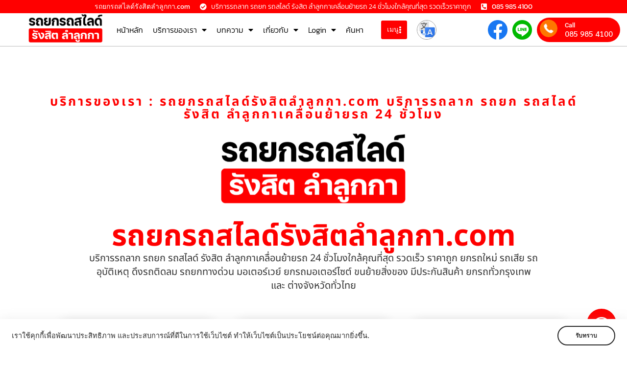

--- FILE ---
content_type: text/css
request_url: https://www.xn--12caaw8dhdb0iidcyea7ee8jxad9a0i5k6g6a.com/wp-content/uploads/elementor/css/post-54.css?ver=1768581211
body_size: 391
content:
.elementor-kit-54{--e-global-color-primary:#000000;--e-global-color-secondary:#FFFFFF;--e-global-color-text:#000000;--e-global-color-accent:#FF0000;--e-global-color-34c909f:#DB0000;--e-global-color-7ccc4d9:#FFFFFF;--e-global-color-ad5a38c:#FFFFFF;--e-global-color-2cdc9bf:#FFE200;--e-global-typography-primary-font-family:"Noto Sans Thai";--e-global-typography-primary-font-weight:600;--e-global-typography-secondary-font-family:"Noto Sans Thai";--e-global-typography-secondary-font-weight:400;--e-global-typography-text-font-family:"Noto Sans Thai";--e-global-typography-text-font-weight:400;--e-global-typography-accent-font-family:"Noto Sans Thai";--e-global-typography-accent-font-weight:500;font-family:"Noto Sans Thai", Sans-serif;}.elementor-kit-54 e-page-transition{background-color:#FFBC7D;}.elementor-kit-54 a{font-family:"Noto Sans Thai", Sans-serif;}.elementor-kit-54 h1{font-family:"Noto Sans Thai", Sans-serif;}.elementor-kit-54 h2{font-family:"Noto Sans Thai", Sans-serif;}.elementor-section.elementor-section-boxed > .elementor-container{max-width:1140px;}.e-con{--container-max-width:1140px;}.elementor-widget:not(:last-child){margin-block-end:20px;}.elementor-element{--widgets-spacing:20px 20px;--widgets-spacing-row:20px;--widgets-spacing-column:20px;}{}h1.entry-title{display:var(--page-title-display);}.site-header{padding-inline-end:0px;padding-inline-start:0px;}@media(max-width:1024px){.elementor-section.elementor-section-boxed > .elementor-container{max-width:1024px;}.e-con{--container-max-width:1024px;}}@media(max-width:767px){.elementor-section.elementor-section-boxed > .elementor-container{max-width:767px;}.e-con{--container-max-width:767px;}}

--- FILE ---
content_type: text/css
request_url: https://www.xn--12caaw8dhdb0iidcyea7ee8jxad9a0i5k6g6a.com/wp-content/uploads/elementor/css/post-135.css?ver=1768601075
body_size: 2484
content:
.elementor-135 .elementor-element.elementor-element-10314d4{padding:100px 100px 100px 100px;}.elementor-135 .elementor-element.elementor-element-e708683.elementor-column > .elementor-widget-wrap{justify-content:center;}.elementor-135 .elementor-element.elementor-element-63f47a8 > .elementor-widget-container{margin:0px 0px 0px 0px;}.elementor-135 .elementor-element.elementor-element-63f47a8{text-align:center;}.elementor-135 .elementor-element.elementor-element-63f47a8 .elementor-heading-title{font-family:"Noto Sans Thai", Sans-serif;font-size:26px;font-weight:bold;letter-spacing:4px;color:var( --e-global-color-accent );}.elementor-135 .elementor-element.elementor-element-cea4e47 img{width:400px;}.elementor-135 .elementor-element.elementor-element-b356fd3{text-align:center;}.elementor-135 .elementor-element.elementor-element-b356fd3 .elementor-heading-title{font-family:"Noto Sans Thai", Sans-serif;font-size:60px;font-weight:bold;color:var( --e-global-color-accent );}.elementor-135 .elementor-element.elementor-element-9c5983c{width:var( --container-widget-width, 85% );max-width:85%;--container-widget-width:85%;--container-widget-flex-grow:0;text-align:center;font-family:"Noto Sans Thai", Sans-serif;font-size:20px;font-weight:400;line-height:1.4em;}.elementor-135 .elementor-element.elementor-element-9c5983c > .elementor-widget-container{margin:-20px 0px -10px 0px;}.elementor-135 .elementor-element.elementor-element-9e6b8d6{margin-top:30px;margin-bottom:0px;}.elementor-135 .elementor-element.elementor-element-c9a1d99 > .elementor-element-populated{padding:20px 20px 20px 20px;}.elementor-135 .elementor-element.elementor-element-16a2fe8 .elementor-cta .elementor-cta__bg, .elementor-135 .elementor-element.elementor-element-16a2fe8 .elementor-cta .elementor-cta__bg-overlay{transition-duration:1500ms;}.elementor-135 .elementor-element.elementor-element-16a2fe8 > .elementor-widget-container{border-style:solid;border-width:1px 1px 1px 1px;border-color:var( --e-global-color-accent );border-radius:20px 20px 20px 20px;box-shadow:0px 0px 20px 0px rgba(0, 0, 0, 0.09);}.elementor-135 .elementor-element.elementor-element-16a2fe8 .elementor-cta__content{text-align:start;background-color:#FFFFFF;}.elementor-135 .elementor-element.elementor-element-16a2fe8 .elementor-view-stacked .elementor-icon{background-color:var( --e-global-color-accent );}.elementor-135 .elementor-element.elementor-element-16a2fe8 .elementor-view-stacked .elementor-icon svg{stroke:var( --e-global-color-accent );}.elementor-135 .elementor-element.elementor-element-16a2fe8 .elementor-view-framed .elementor-icon, .elementor-135 .elementor-element.elementor-element-16a2fe8 .elementor-view-default .elementor-icon{color:var( --e-global-color-accent );border-color:var( --e-global-color-accent );}.elementor-135 .elementor-element.elementor-element-16a2fe8 .elementor-view-framed .elementor-icon, .elementor-135 .elementor-element.elementor-element-16a2fe8 .elementor-view-default .elementor-icon svg{fill:var( --e-global-color-accent );}.elementor-135 .elementor-element.elementor-element-16a2fe8 .elementor-icon{font-size:80px;}.elementor-135 .elementor-element.elementor-element-16a2fe8 .elementor-cta__title{font-family:"Noto Sans Thai", Sans-serif;font-size:26px;font-weight:bold;color:var( --e-global-color-accent );}.elementor-135 .elementor-element.elementor-element-16a2fe8 .elementor-cta__description{font-family:"Noto Sans Thai", Sans-serif;font-size:16px;font-weight:400;color:var( --e-global-color-text );}.elementor-135 .elementor-element.elementor-element-94be249 > .elementor-element-populated{padding:20px 20px 20px 20px;}.elementor-135 .elementor-element.elementor-element-5e427db .elementor-cta .elementor-cta__bg, .elementor-135 .elementor-element.elementor-element-5e427db .elementor-cta .elementor-cta__bg-overlay{transition-duration:1500ms;}.elementor-135 .elementor-element.elementor-element-5e427db > .elementor-widget-container{border-style:solid;border-width:1px 1px 1px 1px;border-color:var( --e-global-color-accent );border-radius:20px 20px 20px 20px;box-shadow:0px 0px 20px 0px rgba(0, 0, 0, 0.09);}.elementor-135 .elementor-element.elementor-element-5e427db .elementor-cta__content{text-align:start;background-color:#FFFFFF;}.elementor-135 .elementor-element.elementor-element-5e427db .elementor-view-stacked .elementor-icon{background-color:var( --e-global-color-accent );}.elementor-135 .elementor-element.elementor-element-5e427db .elementor-view-stacked .elementor-icon svg{stroke:var( --e-global-color-accent );}.elementor-135 .elementor-element.elementor-element-5e427db .elementor-view-framed .elementor-icon, .elementor-135 .elementor-element.elementor-element-5e427db .elementor-view-default .elementor-icon{color:var( --e-global-color-accent );border-color:var( --e-global-color-accent );}.elementor-135 .elementor-element.elementor-element-5e427db .elementor-view-framed .elementor-icon, .elementor-135 .elementor-element.elementor-element-5e427db .elementor-view-default .elementor-icon svg{fill:var( --e-global-color-accent );}.elementor-135 .elementor-element.elementor-element-5e427db .elementor-icon{font-size:80px;}.elementor-135 .elementor-element.elementor-element-5e427db .elementor-cta__title{font-family:"Noto Sans Thai", Sans-serif;font-size:26px;font-weight:bold;color:var( --e-global-color-accent );}.elementor-135 .elementor-element.elementor-element-5e427db .elementor-cta__description{font-family:"Noto Sans Thai", Sans-serif;font-size:16px;font-weight:400;color:var( --e-global-color-text );}.elementor-135 .elementor-element.elementor-element-bb1c68e > .elementor-element-populated{padding:20px 20px 20px 20px;}.elementor-135 .elementor-element.elementor-element-c6ea6e4 .elementor-cta .elementor-cta__bg, .elementor-135 .elementor-element.elementor-element-c6ea6e4 .elementor-cta .elementor-cta__bg-overlay{transition-duration:1500ms;}.elementor-135 .elementor-element.elementor-element-c6ea6e4 > .elementor-widget-container{border-style:solid;border-width:1px 1px 1px 1px;border-color:var( --e-global-color-accent );border-radius:20px 20px 20px 20px;box-shadow:0px 0px 20px 0px rgba(0, 0, 0, 0.09);}.elementor-135 .elementor-element.elementor-element-c6ea6e4 .elementor-cta__content{text-align:start;background-color:#FFFFFF;}.elementor-135 .elementor-element.elementor-element-c6ea6e4 .elementor-view-stacked .elementor-icon{background-color:var( --e-global-color-accent );}.elementor-135 .elementor-element.elementor-element-c6ea6e4 .elementor-view-stacked .elementor-icon svg{stroke:var( --e-global-color-accent );}.elementor-135 .elementor-element.elementor-element-c6ea6e4 .elementor-view-framed .elementor-icon, .elementor-135 .elementor-element.elementor-element-c6ea6e4 .elementor-view-default .elementor-icon{color:var( --e-global-color-accent );border-color:var( --e-global-color-accent );}.elementor-135 .elementor-element.elementor-element-c6ea6e4 .elementor-view-framed .elementor-icon, .elementor-135 .elementor-element.elementor-element-c6ea6e4 .elementor-view-default .elementor-icon svg{fill:var( --e-global-color-accent );}.elementor-135 .elementor-element.elementor-element-c6ea6e4 .elementor-icon{font-size:80px;}.elementor-135 .elementor-element.elementor-element-c6ea6e4 .elementor-cta__title{font-family:"Noto Sans Thai", Sans-serif;font-size:26px;font-weight:bold;color:var( --e-global-color-accent );}.elementor-135 .elementor-element.elementor-element-c6ea6e4 .elementor-cta__description{font-family:"Noto Sans Thai", Sans-serif;font-size:16px;font-weight:400;color:var( --e-global-color-text );}.elementor-135 .elementor-element.elementor-element-7743f20:not(.elementor-motion-effects-element-type-background), .elementor-135 .elementor-element.elementor-element-7743f20 > .elementor-motion-effects-container > .elementor-motion-effects-layer{background-color:var( --e-global-color-accent );}.elementor-135 .elementor-element.elementor-element-7743f20 > .elementor-container{max-width:1200px;}.elementor-135 .elementor-element.elementor-element-7743f20{transition:background 0.3s, border 0.3s, border-radius 0.3s, box-shadow 0.3s;padding:100px 100px 100px 100px;}.elementor-135 .elementor-element.elementor-element-7743f20 > .elementor-background-overlay{transition:background 0.3s, border-radius 0.3s, opacity 0.3s;}.elementor-135 .elementor-element.elementor-element-c2c25e8{margin-top:0px;margin-bottom:50px;}.elementor-135 .elementor-element.elementor-element-c23d73e > .elementor-element-populated{padding:0px 0px 0px 0px;}.elementor-135 .elementor-element.elementor-element-84a5910{text-align:start;}.elementor-135 .elementor-element.elementor-element-84a5910 .elementor-heading-title{font-family:"Noto Sans Thai", Sans-serif;font-size:26px;font-weight:bold;letter-spacing:4px;color:var( --e-global-color-2cdc9bf );}.elementor-135 .elementor-element.elementor-element-57d31a2{text-align:start;}.elementor-135 .elementor-element.elementor-element-57d31a2 .elementor-heading-title{font-family:"Noto Sans Thai", Sans-serif;font-size:60px;font-weight:bold;color:var( --e-global-color-ad5a38c );}.elementor-bc-flex-widget .elementor-135 .elementor-element.elementor-element-62bf476.elementor-column .elementor-widget-wrap{align-items:flex-end;}.elementor-135 .elementor-element.elementor-element-62bf476.elementor-column.elementor-element[data-element_type="column"] > .elementor-widget-wrap.elementor-element-populated{align-content:flex-end;align-items:flex-end;}.elementor-135 .elementor-element.elementor-element-62bf476 > .elementor-element-populated{padding:0px 0px 0px 0px;}.elementor-135 .elementor-element.elementor-element-65e2eaa .elementor-button{background-color:var( --e-global-color-secondary );font-family:"Noto Sans Thai", Sans-serif;font-size:20px;font-weight:bold;fill:var( --e-global-color-primary );color:var( --e-global-color-primary );border-radius:5px 5px 5px 5px;padding:15px 30px 15px 30px;}.elementor-135 .elementor-element.elementor-element-673e66c{--grid-row-gap:35px;--grid-column-gap:30px;}.elementor-135 .elementor-element.elementor-element-673e66c .elementor-posts-container .elementor-post__thumbnail{padding-bottom:calc( 0.9 * 100% );}.elementor-135 .elementor-element.elementor-element-673e66c:after{content:"0.9";}.elementor-135 .elementor-element.elementor-element-673e66c .elementor-post__thumbnail__link{width:50%;}.elementor-135 .elementor-element.elementor-element-673e66c .elementor-post__meta-data span + span:before{content:"///";}.elementor-135 .elementor-element.elementor-element-673e66c .elementor-post__text{padding:50px 50px 50px 50px;}.elementor-135 .elementor-element.elementor-element-673e66c .elementor-post{box-shadow:0px 0px 10px 0px rgba(0, 0, 0, 0.48);background-color:#FFFFFF;}.elementor-135 .elementor-element.elementor-element-673e66c.elementor-posts--thumbnail-left .elementor-post__thumbnail__link{margin-right:0px;}.elementor-135 .elementor-element.elementor-element-673e66c.elementor-posts--thumbnail-right .elementor-post__thumbnail__link{margin-left:0px;}.elementor-135 .elementor-element.elementor-element-673e66c.elementor-posts--thumbnail-top .elementor-post__thumbnail__link{margin-bottom:0px;}.elementor-135 .elementor-element.elementor-element-673e66c .elementor-post__title, .elementor-135 .elementor-element.elementor-element-673e66c .elementor-post__title a{color:#000000;font-family:"Noto Sans Thai", Sans-serif;font-size:40px;font-weight:bold;}.elementor-135 .elementor-element.elementor-element-673e66c .elementor-post__title{margin-bottom:15px;}.elementor-135 .elementor-element.elementor-element-673e66c .elementor-post__meta-data{font-family:"Noto Sans Thai", Sans-serif;font-size:16px;font-weight:400;}.elementor-135 .elementor-element.elementor-element-673e66c .elementor-post__excerpt p{color:#000000;font-family:"Noto Sans Thai", Sans-serif;font-size:20px;font-weight:400;line-height:1.7em;}.elementor-135 .elementor-element.elementor-element-673e66c a.elementor-post__read-more{font-family:"Noto Sans Thai", Sans-serif;font-size:16px;font-weight:500;}.elementor-135 .elementor-element.elementor-element-d23be1a{--grid-row-gap:35px;--grid-column-gap:30px;}.elementor-135 .elementor-element.elementor-element-d23be1a .elementor-posts-container .elementor-post__thumbnail{padding-bottom:calc( 1 * 100% );}.elementor-135 .elementor-element.elementor-element-d23be1a:after{content:"1";}.elementor-135 .elementor-element.elementor-element-d23be1a .elementor-post__thumbnail__link{width:50%;}.elementor-135 .elementor-element.elementor-element-d23be1a .elementor-post__meta-data span + span:before{content:"///";}.elementor-135 .elementor-element.elementor-element-d23be1a .elementor-post__text{padding:50px 50px 50px 50px;}.elementor-135 .elementor-element.elementor-element-d23be1a .elementor-post{box-shadow:0px 0px 10px 0px rgba(0, 0, 0, 0.48);background-color:#FFFFFF;}.elementor-135 .elementor-element.elementor-element-d23be1a.elementor-posts--thumbnail-left .elementor-post__thumbnail__link{margin-right:0px;}.elementor-135 .elementor-element.elementor-element-d23be1a.elementor-posts--thumbnail-right .elementor-post__thumbnail__link{margin-left:0px;}.elementor-135 .elementor-element.elementor-element-d23be1a.elementor-posts--thumbnail-top .elementor-post__thumbnail__link{margin-bottom:0px;}.elementor-135 .elementor-element.elementor-element-d23be1a .elementor-post__title, .elementor-135 .elementor-element.elementor-element-d23be1a .elementor-post__title a{color:#000000;font-family:"Noto Sans Thai", Sans-serif;font-size:40px;font-weight:bold;}.elementor-135 .elementor-element.elementor-element-d23be1a .elementor-post__title{margin-bottom:15px;}.elementor-135 .elementor-element.elementor-element-d23be1a .elementor-post__meta-data{font-family:"Noto Sans Thai", Sans-serif;font-size:16px;font-weight:400;}.elementor-135 .elementor-element.elementor-element-d23be1a .elementor-post__excerpt p{color:#000000;font-family:"Noto Sans Thai", Sans-serif;font-size:20px;font-weight:400;line-height:1.7em;}.elementor-135 .elementor-element.elementor-element-d23be1a a.elementor-post__read-more{font-family:"Noto Sans Thai", Sans-serif;font-size:16px;font-weight:500;}.elementor-135 .elementor-element.elementor-element-a8bb703 > .elementor-widget-container{padding:20px 0px 30px 0px;}.elementor-135 .elementor-element.elementor-element-a8bb703 .elementor-posts-container .elementor-post__thumbnail{padding-bottom:calc( 0.8 * 100% );}.elementor-135 .elementor-element.elementor-element-a8bb703:after{content:"0.8";}.elementor-135 .elementor-element.elementor-element-a8bb703 .elementor-post__thumbnail__link{width:100%;}.elementor-135 .elementor-element.elementor-element-a8bb703 .elementor-post__meta-data span + span:before{content:"///";}.elementor-135 .elementor-element.elementor-element-a8bb703{--grid-column-gap:30px;}.elementor-135 .elementor-element.elementor-element-a8bb703 .elementor-post__text{padding:10px 10px 10px 10px;}.elementor-135 .elementor-element.elementor-element-a8bb703 .elementor-post{box-shadow:0px 0px 10px 0px rgba(0, 0, 0, 0.48);background-color:#FFFFFF;}.elementor-135 .elementor-element.elementor-element-a8bb703.elementor-posts--thumbnail-left .elementor-post__thumbnail__link{margin-right:5px;}.elementor-135 .elementor-element.elementor-element-a8bb703.elementor-posts--thumbnail-right .elementor-post__thumbnail__link{margin-left:5px;}.elementor-135 .elementor-element.elementor-element-a8bb703.elementor-posts--thumbnail-top .elementor-post__thumbnail__link{margin-bottom:5px;}.elementor-135 .elementor-element.elementor-element-a8bb703 .elementor-post__title, .elementor-135 .elementor-element.elementor-element-a8bb703 .elementor-post__title a{color:#000000;font-family:"Noto Sans Thai", Sans-serif;font-size:18px;font-weight:bold;}.elementor-135 .elementor-element.elementor-element-a8bb703 .elementor-post__title{margin-bottom:10px;}.elementor-135 .elementor-element.elementor-element-a8bb703 .elementor-post__meta-data{font-family:"Noto Sans Thai", Sans-serif;font-size:13px;font-weight:400;margin-bottom:4px;}.elementor-135 .elementor-element.elementor-element-b5f2bf9 .elementor-button{background-color:var( --e-global-color-secondary );font-family:"Noto Sans Thai", Sans-serif;font-size:20px;font-weight:bold;fill:var( --e-global-color-primary );color:var( --e-global-color-primary );border-radius:5px 5px 5px 5px;padding:15px 30px 15px 30px;}@media(max-width:1024px) and (min-width:768px){.elementor-135 .elementor-element.elementor-element-c9a1d99{width:50%;}.elementor-135 .elementor-element.elementor-element-94be249{width:50%;}.elementor-135 .elementor-element.elementor-element-bb1c68e{width:50%;}}@media(max-width:1024px){.elementor-135 .elementor-element.elementor-element-10314d4{padding:50px 50px 50px 50px;}.elementor-135 .elementor-element.elementor-element-b356fd3 .elementor-heading-title{font-size:50px;}.elementor-135 .elementor-element.elementor-element-c9a1d99 > .elementor-element-populated{padding:10px 10px 10px 10px;}.elementor-135 .elementor-element.elementor-element-94be249 > .elementor-element-populated{padding:10px 10px 10px 10px;}.elementor-135 .elementor-element.elementor-element-bb1c68e > .elementor-element-populated{padding:10px 10px 10px 10px;}.elementor-135 .elementor-element.elementor-element-7743f20{padding:80px 20px 80px 20px;}.elementor-135 .elementor-element.elementor-element-c2c25e8{padding:0px 50px 0px 50px;}.elementor-bc-flex-widget .elementor-135 .elementor-element.elementor-element-c23d73e.elementor-column .elementor-widget-wrap{align-items:center;}.elementor-135 .elementor-element.elementor-element-c23d73e.elementor-column.elementor-element[data-element_type="column"] > .elementor-widget-wrap.elementor-element-populated{align-content:center;align-items:center;}.elementor-135 .elementor-element.elementor-element-57d31a2 > .elementor-widget-container{padding:0px 0px 0px 0px;}.elementor-135 .elementor-element.elementor-element-57d31a2 .elementor-heading-title{font-size:38px;}.elementor-bc-flex-widget .elementor-135 .elementor-element.elementor-element-62bf476.elementor-column .elementor-widget-wrap{align-items:flex-end;}.elementor-135 .elementor-element.elementor-element-62bf476.elementor-column.elementor-element[data-element_type="column"] > .elementor-widget-wrap.elementor-element-populated{align-content:flex-end;align-items:flex-end;}.elementor-135 .elementor-element.elementor-element-673e66c > .elementor-widget-container{padding:50px 50px 50px 50px;}.elementor-135 .elementor-element.elementor-element-673e66c .elementor-posts-container .elementor-post__thumbnail{padding-bottom:calc( 0.53 * 100% );}.elementor-135 .elementor-element.elementor-element-673e66c:after{content:"0.53";}.elementor-135 .elementor-element.elementor-element-673e66c .elementor-post__thumbnail__link{width:100%;}.elementor-135 .elementor-element.elementor-element-d23be1a .elementor-posts-container .elementor-post__thumbnail{padding-bottom:calc( 1 * 100% );}.elementor-135 .elementor-element.elementor-element-d23be1a:after{content:"1";}.elementor-135 .elementor-element.elementor-element-d23be1a .elementor-post__thumbnail__link{width:40%;}.elementor-135 .elementor-element.elementor-element-a8bb703{--grid-row-gap:20px;--grid-column-gap:20px;}.elementor-135 .elementor-element.elementor-element-a8bb703 > .elementor-widget-container{padding:30px 30px 30px 30px;}}@media(max-width:767px){.elementor-135 .elementor-element.elementor-element-10314d4{padding:50px 10px 50px 10px;}.elementor-135 .elementor-element.elementor-element-e708683 > .elementor-element-populated{padding:10px 10px 10px 10px;}.elementor-135 .elementor-element.elementor-element-b356fd3 .elementor-heading-title{font-size:18px;}.elementor-135 .elementor-element.elementor-element-9c5983c{--container-widget-width:100%;--container-widget-flex-grow:0;width:var( --container-widget-width, 100% );max-width:100%;font-size:18px;}.elementor-135 .elementor-element.elementor-element-9e6b8d6{margin-top:50px;margin-bottom:0px;}.elementor-135 .elementor-element.elementor-element-c9a1d99 > .elementor-element-populated{padding:0px 0px 20px 0px;}.elementor-135 .elementor-element.elementor-element-94be249 > .elementor-element-populated{padding:0px 0px 20px 0px;}.elementor-135 .elementor-element.elementor-element-bb1c68e > .elementor-element-populated{padding:0px 0px 20px 0px;}.elementor-135 .elementor-element.elementor-element-7743f20{padding:50px 10px 50px 10px;}.elementor-135 .elementor-element.elementor-element-c2c25e8{margin-top:0px;margin-bottom:30px;padding:0px 0px 0px 0px;}.elementor-135 .elementor-element.elementor-element-c23d73e{width:100%;}.elementor-bc-flex-widget .elementor-135 .elementor-element.elementor-element-c23d73e.elementor-column .elementor-widget-wrap{align-items:center;}.elementor-135 .elementor-element.elementor-element-c23d73e.elementor-column.elementor-element[data-element_type="column"] > .elementor-widget-wrap.elementor-element-populated{align-content:center;align-items:center;}.elementor-135 .elementor-element.elementor-element-84a5910 .elementor-heading-title{font-size:20px;}.elementor-135 .elementor-element.elementor-element-57d31a2 > .elementor-widget-container{padding:0px 0px 0px 0px;}.elementor-135 .elementor-element.elementor-element-57d31a2 .elementor-heading-title{font-size:34px;line-height:1.4em;}.elementor-135 .elementor-element.elementor-element-62bf476{width:100%;}.elementor-135 .elementor-element.elementor-element-65e2eaa .elementor-button{font-size:18px;}.elementor-135 .elementor-element.elementor-element-673e66c > .elementor-widget-container{padding:0px 0px 0px 0px;}.elementor-135 .elementor-element.elementor-element-673e66c .elementor-posts-container .elementor-post__thumbnail{padding-bottom:calc( 0.7 * 100% );}.elementor-135 .elementor-element.elementor-element-673e66c:after{content:"0.7";}.elementor-135 .elementor-element.elementor-element-673e66c .elementor-post__thumbnail__link{width:100%;}.elementor-135 .elementor-element.elementor-element-673e66c .elementor-post__text{padding:20px 20px 20px 20px;}.elementor-135 .elementor-element.elementor-element-673e66c .elementor-post__title, .elementor-135 .elementor-element.elementor-element-673e66c .elementor-post__title a{font-size:26px;line-height:1.4em;}.elementor-135 .elementor-element.elementor-element-673e66c .elementor-post__excerpt p{font-size:16px;}.elementor-135 .elementor-element.elementor-element-673e66c a.elementor-post__read-more{font-size:16px;}.elementor-135 .elementor-element.elementor-element-d23be1a .elementor-posts-container .elementor-post__thumbnail{padding-bottom:calc( 0.5 * 100% );}.elementor-135 .elementor-element.elementor-element-d23be1a:after{content:"0.5";}.elementor-135 .elementor-element.elementor-element-d23be1a .elementor-post__thumbnail__link{width:100%;}.elementor-135 .elementor-element.elementor-element-a8bb703{--grid-row-gap:10px;--grid-column-gap:10px;}.elementor-135 .elementor-element.elementor-element-a8bb703 > .elementor-widget-container{padding:0px 0px 0px 0px;}.elementor-135 .elementor-element.elementor-element-a8bb703 .elementor-posts-container .elementor-post__thumbnail{padding-bottom:calc( 0.8 * 100% );}.elementor-135 .elementor-element.elementor-element-a8bb703:after{content:"0.8";}.elementor-135 .elementor-element.elementor-element-a8bb703 .elementor-post__thumbnail__link{width:100%;}.elementor-135 .elementor-element.elementor-element-a8bb703 .elementor-post__text{padding:6px 6px 6px 6px;}.elementor-135 .elementor-element.elementor-element-a8bb703 .elementor-post__title, .elementor-135 .elementor-element.elementor-element-a8bb703 .elementor-post__title a{font-size:16px;}.elementor-135 .elementor-element.elementor-element-a8bb703 .elementor-post__title{margin-bottom:8px;}.elementor-135 .elementor-element.elementor-element-a8bb703 .elementor-post__meta-data{margin-bottom:4px;}.elementor-135 .elementor-element.elementor-element-b5f2bf9 .elementor-button{font-size:18px;}}

--- FILE ---
content_type: text/css
request_url: https://www.xn--12caaw8dhdb0iidcyea7ee8jxad9a0i5k6g6a.com/wp-content/uploads/elementor/css/post-23.css?ver=1768581214
body_size: 2928
content:
.elementor-23 .elementor-element.elementor-element-36319d5c:not(.elementor-motion-effects-element-type-background), .elementor-23 .elementor-element.elementor-element-36319d5c > .elementor-motion-effects-container > .elementor-motion-effects-layer{background-color:var( --e-global-color-accent );}.elementor-23 .elementor-element.elementor-element-36319d5c{transition:background 0.3s, border 0.3s, border-radius 0.3s, box-shadow 0.3s;}.elementor-23 .elementor-element.elementor-element-36319d5c > .elementor-background-overlay{transition:background 0.3s, border-radius 0.3s, opacity 0.3s;}.elementor-bc-flex-widget .elementor-23 .elementor-element.elementor-element-30784118.elementor-column .elementor-widget-wrap{align-items:center;}.elementor-23 .elementor-element.elementor-element-30784118.elementor-column.elementor-element[data-element_type="column"] > .elementor-widget-wrap.elementor-element-populated{align-content:center;align-items:center;}.elementor-23 .elementor-element.elementor-element-30784118.elementor-column > .elementor-widget-wrap{justify-content:center;}.elementor-23 .elementor-element.elementor-element-30784118 > .elementor-element-populated{padding:3px 3px 3px 3px;}.elementor-23 .elementor-element.elementor-element-110a13a5{width:auto;max-width:auto;text-align:center;}.elementor-23 .elementor-element.elementor-element-110a13a5 .elementor-heading-title{font-family:"Kanit", Sans-serif;font-size:14px;font-weight:400;color:var( --e-global-color-ad5a38c );}.elementor-23 .elementor-element.elementor-element-7f751443{width:auto;max-width:auto;--e-icon-list-icon-size:14px;--icon-vertical-offset:0px;}.elementor-23 .elementor-element.elementor-element-7f751443 > .elementor-widget-container{padding:0px 0px 0px 20px;}.elementor-23 .elementor-element.elementor-element-7f751443 .elementor-icon-list-icon i{color:var( --e-global-color-ad5a38c );transition:color 0.3s;}.elementor-23 .elementor-element.elementor-element-7f751443 .elementor-icon-list-icon svg{fill:var( --e-global-color-ad5a38c );transition:fill 0.3s;}.elementor-23 .elementor-element.elementor-element-7f751443 .elementor-icon-list-item > .elementor-icon-list-text, .elementor-23 .elementor-element.elementor-element-7f751443 .elementor-icon-list-item > a{font-family:"Kanit", Sans-serif;font-size:14px;font-weight:300;}.elementor-23 .elementor-element.elementor-element-7f751443 .elementor-icon-list-text{color:var( --e-global-color-ad5a38c );transition:color 0.3s;}.elementor-23 .elementor-element.elementor-element-2beebf64{width:auto;max-width:auto;--e-icon-list-icon-size:14px;--icon-vertical-offset:0px;}.elementor-23 .elementor-element.elementor-element-2beebf64 > .elementor-widget-container{padding:0px 0px 0px 20px;}.elementor-23 .elementor-element.elementor-element-2beebf64 .elementor-icon-list-icon i{color:var( --e-global-color-ad5a38c );transition:color 0.3s;}.elementor-23 .elementor-element.elementor-element-2beebf64 .elementor-icon-list-icon svg{fill:var( --e-global-color-ad5a38c );transition:fill 0.3s;}.elementor-23 .elementor-element.elementor-element-2beebf64 .elementor-icon-list-item:hover .elementor-icon-list-icon i{color:var( --e-global-color-ad5a38c );}.elementor-23 .elementor-element.elementor-element-2beebf64 .elementor-icon-list-item:hover .elementor-icon-list-icon svg{fill:var( --e-global-color-ad5a38c );}.elementor-23 .elementor-element.elementor-element-2beebf64 .elementor-icon-list-item > .elementor-icon-list-text, .elementor-23 .elementor-element.elementor-element-2beebf64 .elementor-icon-list-item > a{font-family:"Kanit", Sans-serif;font-size:14px;}.elementor-23 .elementor-element.elementor-element-2beebf64 .elementor-icon-list-text{color:var( --e-global-color-ad5a38c );transition:color 0.3s;}.elementor-23 .elementor-element.elementor-element-78b347da > .elementor-container > .elementor-column > .elementor-widget-wrap{align-content:center;align-items:center;}.elementor-23 .elementor-element.elementor-element-78b347da:not(.elementor-motion-effects-element-type-background), .elementor-23 .elementor-element.elementor-element-78b347da > .elementor-motion-effects-container > .elementor-motion-effects-layer{background-color:var( --e-global-color-secondary );}.elementor-23 .elementor-element.elementor-element-78b347da{border-style:solid;border-width:0px 0px 1px 0px;border-color:#BBBBBB;transition:background 0.3s, border 0.3s, border-radius 0.3s, box-shadow 0.3s;}.elementor-23 .elementor-element.elementor-element-78b347da > .elementor-background-overlay{transition:background 0.3s, border-radius 0.3s, opacity 0.3s;}.elementor-23 .elementor-element.elementor-element-6f4b68e1 > .elementor-element-populated{padding:0px 0px 0px 0px;}.elementor-23 .elementor-element.elementor-element-8dd8eb2 > .elementor-widget-container{padding:0px 0px 0px 50px;}.elementor-23 .elementor-element.elementor-element-8dd8eb2 img{width:160px;}.elementor-23 .elementor-element.elementor-element-b5cd0df > .elementor-element-populated{padding:0px 0px 0px 0px;}.elementor-23 .elementor-element.elementor-element-608bf258{margin-top:0px;margin-bottom:0px;}.elementor-bc-flex-widget .elementor-23 .elementor-element.elementor-element-2105ef40.elementor-column .elementor-widget-wrap{align-items:center;}.elementor-23 .elementor-element.elementor-element-2105ef40.elementor-column.elementor-element[data-element_type="column"] > .elementor-widget-wrap.elementor-element-populated{align-content:center;align-items:center;}.elementor-23 .elementor-element.elementor-element-fb0490e .elementor-menu-toggle{margin:0 auto;background-color:var( --e-global-color-accent );}.elementor-23 .elementor-element.elementor-element-fb0490e .elementor-nav-menu .elementor-item{font-family:"Kanit", Sans-serif;font-size:16px;font-weight:300;}.elementor-23 .elementor-element.elementor-element-fb0490e .elementor-nav-menu--main .elementor-item{color:var( --e-global-color-primary );fill:var( --e-global-color-primary );padding-left:10px;padding-right:10px;padding-top:7px;padding-bottom:7px;}.elementor-23 .elementor-element.elementor-element-fb0490e .elementor-nav-menu--main .elementor-item:hover,
					.elementor-23 .elementor-element.elementor-element-fb0490e .elementor-nav-menu--main .elementor-item.elementor-item-active,
					.elementor-23 .elementor-element.elementor-element-fb0490e .elementor-nav-menu--main .elementor-item.highlighted,
					.elementor-23 .elementor-element.elementor-element-fb0490e .elementor-nav-menu--main .elementor-item:focus{color:var( --e-global-color-accent );fill:var( --e-global-color-accent );}.elementor-23 .elementor-element.elementor-element-fb0490e .elementor-nav-menu--main:not(.e--pointer-framed) .elementor-item:before,
					.elementor-23 .elementor-element.elementor-element-fb0490e .elementor-nav-menu--main:not(.e--pointer-framed) .elementor-item:after{background-color:var( --e-global-color-accent );}.elementor-23 .elementor-element.elementor-element-fb0490e .e--pointer-framed .elementor-item:before,
					.elementor-23 .elementor-element.elementor-element-fb0490e .e--pointer-framed .elementor-item:after{border-color:var( --e-global-color-accent );}.elementor-23 .elementor-element.elementor-element-fb0490e .elementor-nav-menu--main .elementor-item.elementor-item-active{color:var( --e-global-color-accent );}.elementor-23 .elementor-element.elementor-element-fb0490e .elementor-nav-menu--main:not(.e--pointer-framed) .elementor-item.elementor-item-active:before,
					.elementor-23 .elementor-element.elementor-element-fb0490e .elementor-nav-menu--main:not(.e--pointer-framed) .elementor-item.elementor-item-active:after{background-color:var( --e-global-color-accent );}.elementor-23 .elementor-element.elementor-element-fb0490e .e--pointer-framed .elementor-item.elementor-item-active:before,
					.elementor-23 .elementor-element.elementor-element-fb0490e .e--pointer-framed .elementor-item.elementor-item-active:after{border-color:var( --e-global-color-accent );}.elementor-23 .elementor-element.elementor-element-fb0490e .elementor-nav-menu--dropdown a, .elementor-23 .elementor-element.elementor-element-fb0490e .elementor-menu-toggle{color:var( --e-global-color-ad5a38c );fill:var( --e-global-color-ad5a38c );}.elementor-23 .elementor-element.elementor-element-fb0490e .elementor-nav-menu--dropdown{background-color:var( --e-global-color-accent );border-radius:3px 3px 3px 3px;}.elementor-23 .elementor-element.elementor-element-fb0490e .elementor-nav-menu--dropdown a:hover,
					.elementor-23 .elementor-element.elementor-element-fb0490e .elementor-nav-menu--dropdown a:focus,
					.elementor-23 .elementor-element.elementor-element-fb0490e .elementor-nav-menu--dropdown a.elementor-item-active,
					.elementor-23 .elementor-element.elementor-element-fb0490e .elementor-nav-menu--dropdown a.highlighted,
					.elementor-23 .elementor-element.elementor-element-fb0490e .elementor-menu-toggle:hover,
					.elementor-23 .elementor-element.elementor-element-fb0490e .elementor-menu-toggle:focus{color:var( --e-global-color-ad5a38c );}.elementor-23 .elementor-element.elementor-element-fb0490e .elementor-nav-menu--dropdown a:hover,
					.elementor-23 .elementor-element.elementor-element-fb0490e .elementor-nav-menu--dropdown a:focus,
					.elementor-23 .elementor-element.elementor-element-fb0490e .elementor-nav-menu--dropdown a.elementor-item-active,
					.elementor-23 .elementor-element.elementor-element-fb0490e .elementor-nav-menu--dropdown a.highlighted{background-color:var( --e-global-color-34c909f );}.elementor-23 .elementor-element.elementor-element-fb0490e .elementor-nav-menu--dropdown a.elementor-item-active{color:var( --e-global-color-ad5a38c );background-color:var( --e-global-color-34c909f );}.elementor-23 .elementor-element.elementor-element-fb0490e .elementor-nav-menu--dropdown .elementor-item, .elementor-23 .elementor-element.elementor-element-fb0490e .elementor-nav-menu--dropdown  .elementor-sub-item{font-family:"Kanit", Sans-serif;font-size:16px;font-weight:300;}.elementor-23 .elementor-element.elementor-element-fb0490e .elementor-nav-menu--dropdown li:first-child a{border-top-left-radius:3px;border-top-right-radius:3px;}.elementor-23 .elementor-element.elementor-element-fb0490e .elementor-nav-menu--dropdown li:last-child a{border-bottom-right-radius:3px;border-bottom-left-radius:3px;}.elementor-23 .elementor-element.elementor-element-fb0490e .elementor-nav-menu--main .elementor-nav-menu--dropdown, .elementor-23 .elementor-element.elementor-element-fb0490e .elementor-nav-menu__container.elementor-nav-menu--dropdown{box-shadow:0px 0px 10px 0px rgba(0,0,0,0.5);}.elementor-23 .elementor-element.elementor-element-fb0490e .elementor-nav-menu--dropdown a{padding-top:10px;padding-bottom:10px;}.elementor-23 .elementor-element.elementor-element-fb0490e div.elementor-menu-toggle{color:var( --e-global-color-ad5a38c );}.elementor-23 .elementor-element.elementor-element-fb0490e div.elementor-menu-toggle svg{fill:var( --e-global-color-ad5a38c );}.elementor-bc-flex-widget .elementor-23 .elementor-element.elementor-element-264e0ec5.elementor-column .elementor-widget-wrap{align-items:center;}.elementor-23 .elementor-element.elementor-element-264e0ec5.elementor-column.elementor-element[data-element_type="column"] > .elementor-widget-wrap.elementor-element-populated{align-content:center;align-items:center;}.elementor-23 .elementor-element.elementor-element-264e0ec5 > .elementor-widget-wrap > .elementor-widget:not(.elementor-widget__width-auto):not(.elementor-widget__width-initial):not(:last-child):not(.elementor-absolute){margin-block-end:0px;}.elementor-23 .elementor-element.elementor-element-264e0ec5 > .elementor-element-populated{padding:0px 0px 0px 0px;}.elementor-23 .elementor-element.elementor-element-2a51ad2a .elementor-button{background-color:var( --e-global-color-accent );font-family:"Kanit", Sans-serif;font-size:14px;fill:var( --e-global-color-ad5a38c );color:var( --e-global-color-ad5a38c );padding:12px 12px 12px 12px;}.elementor-23 .elementor-element.elementor-element-2a51ad2a .elementor-button:hover, .elementor-23 .elementor-element.elementor-element-2a51ad2a .elementor-button:focus{background-color:var( --e-global-color-34c909f );color:var( --e-global-color-ad5a38c );}.elementor-23 .elementor-element.elementor-element-2a51ad2a{width:auto;max-width:auto;}.elementor-23 .elementor-element.elementor-element-2a51ad2a > .elementor-widget-container{padding:0px 10px 0px 10px;}.elementor-23 .elementor-element.elementor-element-2a51ad2a .elementor-button-content-wrapper{flex-direction:row-reverse;}.elementor-23 .elementor-element.elementor-element-2a51ad2a .elementor-button:hover svg, .elementor-23 .elementor-element.elementor-element-2a51ad2a .elementor-button:focus svg{fill:var( --e-global-color-ad5a38c );}.elementor-23 .elementor-element.elementor-element-3c418b11{width:auto;max-width:auto;}.elementor-23 .elementor-element.elementor-element-3c418b11 > .elementor-widget-container{padding:0px 10px 0px 10px;}.elementor-23 .elementor-element.elementor-element-3c418b11 img{width:40px;border-style:solid;border-width:1px 1px 1px 1px;border-color:#919191;border-radius:100% 100% 100% 100%;}.elementor-23 .elementor-element.elementor-element-249ec87c{width:auto;max-width:auto;}.elementor-23 .elementor-element.elementor-element-249ec87c > .elementor-widget-container{padding:0px 5px 0px 5px;}.elementor-23 .elementor-element.elementor-element-249ec87c img{width:40px;border-style:solid;border-color:#FEFEFE;}.elementor-23 .elementor-element.elementor-element-421759af.elementor-column > .elementor-widget-wrap{justify-content:flex-end;}.elementor-23 .elementor-element.elementor-element-421759af > .elementor-element-populated{padding:0px 10px 0px 0px;}.elementor-23 .elementor-element.elementor-element-2d142de1{width:auto;max-width:auto;}.elementor-23 .elementor-element.elementor-element-2d142de1 img{width:40px;}.elementor-23 .elementor-element.elementor-element-bbc156c{width:auto;max-width:auto;}.elementor-23 .elementor-element.elementor-element-bbc156c > .elementor-widget-container{padding:0px 10px 0px 10px;}.elementor-23 .elementor-element.elementor-element-bbc156c img{width:40px;}.elementor-23 .elementor-element.elementor-element-34699479{width:auto;max-width:auto;}.elementor-23 .elementor-element.elementor-element-34699479 > .elementor-widget-container{background-color:var( --e-global-color-accent );padding:4px 15px 4px 6px;border-radius:50px 50px 50px 50px;}.elementor-23 .elementor-element.elementor-element-34699479 .elementor-testimonial-wrapper{text-align:center;}.elementor-23 .elementor-element.elementor-element-34699479 .elementor-testimonial-wrapper .elementor-testimonial-image img{width:36px;height:36px;}.elementor-23 .elementor-element.elementor-element-34699479 .elementor-testimonial-name{color:var( --e-global-color-ad5a38c );font-family:"Roboto", Sans-serif;font-size:13px;font-weight:500;}.elementor-23 .elementor-element.elementor-element-34699479 .elementor-testimonial-job{color:var( --e-global-color-ad5a38c );font-family:"Sarabun", Sans-serif;font-size:16px;font-weight:500;}.elementor-theme-builder-content-area{height:400px;}.elementor-location-header:before, .elementor-location-footer:before{content:"";display:table;clear:both;}@media(max-width:1024px){.elementor-23 .elementor-element.elementor-element-36319d5c{padding:0px 0px 0px 0px;}.elementor-bc-flex-widget .elementor-23 .elementor-element.elementor-element-30784118.elementor-column .elementor-widget-wrap{align-items:center;}.elementor-23 .elementor-element.elementor-element-30784118.elementor-column.elementor-element[data-element_type="column"] > .elementor-widget-wrap.elementor-element-populated{align-content:center;align-items:center;}.elementor-23 .elementor-element.elementor-element-30784118 > .elementor-element-populated{padding:5px 5px 5px 5px;}.elementor-23 .elementor-element.elementor-element-110a13a5{width:100%;max-width:100%;text-align:center;}.elementor-23 .elementor-element.elementor-element-110a13a5 .elementor-heading-title{font-size:22px;}.elementor-23 .elementor-element.elementor-element-7f751443{width:auto;max-width:auto;}.elementor-23 .elementor-element.elementor-element-7f751443 > .elementor-widget-container{padding:5px 5px 5px 5px;}.elementor-23 .elementor-element.elementor-element-7f751443 .elementor-icon-list-item > .elementor-icon-list-text, .elementor-23 .elementor-element.elementor-element-7f751443 .elementor-icon-list-item > a{font-size:16px;}.elementor-23 .elementor-element.elementor-element-2beebf64{width:auto;max-width:auto;}.elementor-23 .elementor-element.elementor-element-2beebf64 > .elementor-widget-container{padding:0px 0px 0px 10px;}.elementor-23 .elementor-element.elementor-element-2beebf64 .elementor-icon-list-item > .elementor-icon-list-text, .elementor-23 .elementor-element.elementor-element-2beebf64 .elementor-icon-list-item > a{font-size:16px;}.elementor-23 .elementor-element.elementor-element-fb0490e .elementor-nav-menu .elementor-item{font-size:18px;}.elementor-23 .elementor-element.elementor-element-fb0490e .elementor-nav-menu--dropdown .elementor-item, .elementor-23 .elementor-element.elementor-element-fb0490e .elementor-nav-menu--dropdown  .elementor-sub-item{font-size:20px;}.elementor-23 .elementor-element.elementor-element-fb0490e .elementor-nav-menu--dropdown a{padding-left:70px;padding-right:70px;padding-top:15px;padding-bottom:15px;}.elementor-23 .elementor-element.elementor-element-fb0490e .elementor-nav-menu--main > .elementor-nav-menu > li > .elementor-nav-menu--dropdown, .elementor-23 .elementor-element.elementor-element-fb0490e .elementor-nav-menu__container.elementor-nav-menu--dropdown{margin-top:32px !important;}.elementor-23 .elementor-element.elementor-element-fb0490e{--nav-menu-icon-size:25px;}.elementor-23 .elementor-element.elementor-element-2a51ad2a > .elementor-widget-container{padding:0px 10px 0px 0px;}.elementor-23 .elementor-element.elementor-element-421759af.elementor-column > .elementor-widget-wrap{justify-content:center;}.elementor-23 .elementor-element.elementor-element-421759af > .elementor-element-populated{padding:0px 0px 0px 0px;}.elementor-23 .elementor-element.elementor-element-34699479 .elementor-testimonial-name{font-size:14px;}}@media(max-width:767px){.elementor-23 .elementor-element.elementor-element-36319d5c{padding:0px 0px 0px 0px;}.elementor-bc-flex-widget .elementor-23 .elementor-element.elementor-element-30784118.elementor-column .elementor-widget-wrap{align-items:center;}.elementor-23 .elementor-element.elementor-element-30784118.elementor-column.elementor-element[data-element_type="column"] > .elementor-widget-wrap.elementor-element-populated{align-content:center;align-items:center;}.elementor-23 .elementor-element.elementor-element-30784118 > .elementor-element-populated{padding:7px 0px 2px 0px;}.elementor-23 .elementor-element.elementor-element-110a13a5{width:auto;max-width:auto;text-align:center;}.elementor-23 .elementor-element.elementor-element-110a13a5 .elementor-heading-title{font-size:20px;}.elementor-23 .elementor-element.elementor-element-7f751443 > .elementor-widget-container{padding:0px 10px 0px 10px;}.elementor-23 .elementor-element.elementor-element-7f751443 .elementor-icon-list-items:not(.elementor-inline-items) .elementor-icon-list-item:not(:last-child){padding-block-end:calc(5px/2);}.elementor-23 .elementor-element.elementor-element-7f751443 .elementor-icon-list-items:not(.elementor-inline-items) .elementor-icon-list-item:not(:first-child){margin-block-start:calc(5px/2);}.elementor-23 .elementor-element.elementor-element-7f751443 .elementor-icon-list-items.elementor-inline-items .elementor-icon-list-item{margin-inline:calc(5px/2);}.elementor-23 .elementor-element.elementor-element-7f751443 .elementor-icon-list-items.elementor-inline-items{margin-inline:calc(-5px/2);}.elementor-23 .elementor-element.elementor-element-7f751443 .elementor-icon-list-items.elementor-inline-items .elementor-icon-list-item:after{inset-inline-end:calc(-5px/2);}.elementor-23 .elementor-element.elementor-element-7f751443 .elementor-icon-list-item > .elementor-icon-list-text, .elementor-23 .elementor-element.elementor-element-7f751443 .elementor-icon-list-item > a{font-size:15px;}.elementor-23 .elementor-element.elementor-element-2beebf64 > .elementor-widget-container{padding:0px 10px 0px 10px;}.elementor-23 .elementor-element.elementor-element-2beebf64 .elementor-icon-list-items:not(.elementor-inline-items) .elementor-icon-list-item:not(:last-child){padding-block-end:calc(5px/2);}.elementor-23 .elementor-element.elementor-element-2beebf64 .elementor-icon-list-items:not(.elementor-inline-items) .elementor-icon-list-item:not(:first-child){margin-block-start:calc(5px/2);}.elementor-23 .elementor-element.elementor-element-2beebf64 .elementor-icon-list-items.elementor-inline-items .elementor-icon-list-item{margin-inline:calc(5px/2);}.elementor-23 .elementor-element.elementor-element-2beebf64 .elementor-icon-list-items.elementor-inline-items{margin-inline:calc(-5px/2);}.elementor-23 .elementor-element.elementor-element-2beebf64 .elementor-icon-list-items.elementor-inline-items .elementor-icon-list-item:after{inset-inline-end:calc(-5px/2);}.elementor-23 .elementor-element.elementor-element-2beebf64 .elementor-icon-list-item > .elementor-icon-list-text, .elementor-23 .elementor-element.elementor-element-2beebf64 .elementor-icon-list-item > a{font-size:16px;}.elementor-23 .elementor-element.elementor-element-6f4b68e1{width:40%;}.elementor-23 .elementor-element.elementor-element-8dd8eb2 > .elementor-widget-container{padding:0px 0px 0px 20px;}.elementor-23 .elementor-element.elementor-element-b5cd0df{width:60%;}.elementor-23 .elementor-element.elementor-element-608bf258{padding:5px 0px 5px 0px;}.elementor-23 .elementor-element.elementor-element-2105ef40{width:30%;}.elementor-bc-flex-widget .elementor-23 .elementor-element.elementor-element-2105ef40.elementor-column .elementor-widget-wrap{align-items:center;}.elementor-23 .elementor-element.elementor-element-2105ef40.elementor-column.elementor-element[data-element_type="column"] > .elementor-widget-wrap.elementor-element-populated{align-content:center;align-items:center;}.elementor-23 .elementor-element.elementor-element-2105ef40 > .elementor-element-populated{padding:0px 0px 0px 0px;}.elementor-23 .elementor-element.elementor-element-fb0490e .elementor-nav-menu .elementor-item{font-size:18px;}.elementor-23 .elementor-element.elementor-element-fb0490e .elementor-nav-menu--main .elementor-item{padding-top:7px;padding-bottom:7px;}.elementor-23 .elementor-element.elementor-element-fb0490e .elementor-nav-menu--dropdown .elementor-item, .elementor-23 .elementor-element.elementor-element-fb0490e .elementor-nav-menu--dropdown  .elementor-sub-item{font-size:20px;}.elementor-23 .elementor-element.elementor-element-fb0490e .elementor-nav-menu--dropdown a{padding-left:35px;padding-right:35px;padding-top:13px;padding-bottom:13px;}.elementor-23 .elementor-element.elementor-element-fb0490e .elementor-nav-menu--main > .elementor-nav-menu > li > .elementor-nav-menu--dropdown, .elementor-23 .elementor-element.elementor-element-fb0490e .elementor-nav-menu__container.elementor-nav-menu--dropdown{margin-top:15px !important;}.elementor-23 .elementor-element.elementor-element-fb0490e{--nav-menu-icon-size:25px;}.elementor-23 .elementor-element.elementor-element-264e0ec5{width:70%;}.elementor-23 .elementor-element.elementor-element-264e0ec5.elementor-column > .elementor-widget-wrap{justify-content:flex-end;}.elementor-23 .elementor-element.elementor-element-2a51ad2a > .elementor-widget-container{padding:0px 10px 0px 0px;}.elementor-23 .elementor-element.elementor-element-2a51ad2a .elementor-button{padding:10px 7px 10px 7px;}.elementor-23 .elementor-element.elementor-element-3c418b11{width:auto;max-width:auto;text-align:end;}.elementor-23 .elementor-element.elementor-element-3c418b11 > .elementor-widget-container{padding:0px 10px 0px 0px;}.elementor-23 .elementor-element.elementor-element-249ec87c img{border-width:1px 1px 1px 1px;border-radius:100% 100% 100% 100%;}.elementor-bc-flex-widget .elementor-23 .elementor-element.elementor-element-421759af.elementor-column .elementor-widget-wrap{align-items:center;}.elementor-23 .elementor-element.elementor-element-421759af.elementor-column.elementor-element[data-element_type="column"] > .elementor-widget-wrap.elementor-element-populated{align-content:center;align-items:center;}.elementor-23 .elementor-element.elementor-element-34699479 > .elementor-widget-container{padding:5px 5px 5px 5px;}.elementor-23 .elementor-element.elementor-element-34699479 .elementor-testimonial-job{font-size:22px;}}@media(min-width:768px){.elementor-23 .elementor-element.elementor-element-6f4b68e1{width:17.058%;}.elementor-23 .elementor-element.elementor-element-b5cd0df{width:59.16%;}.elementor-23 .elementor-element.elementor-element-2105ef40{width:72.526%;}.elementor-23 .elementor-element.elementor-element-264e0ec5{width:27.076%;}.elementor-23 .elementor-element.elementor-element-421759af{width:23.448%;}}@media(max-width:1024px) and (min-width:768px){.elementor-23 .elementor-element.elementor-element-6f4b68e1{width:25%;}.elementor-23 .elementor-element.elementor-element-b5cd0df{width:30%;}.elementor-23 .elementor-element.elementor-element-2105ef40{width:50%;}.elementor-23 .elementor-element.elementor-element-264e0ec5{width:50%;}.elementor-23 .elementor-element.elementor-element-421759af{width:45%;}}

--- FILE ---
content_type: text/css
request_url: https://www.xn--12caaw8dhdb0iidcyea7ee8jxad9a0i5k6g6a.com/wp-content/uploads/elementor/css/post-38.css?ver=1768581216
body_size: 6851
content:
.elementor-38 .elementor-element.elementor-element-6a1e4459:not(.elementor-motion-effects-element-type-background), .elementor-38 .elementor-element.elementor-element-6a1e4459 > .elementor-motion-effects-container > .elementor-motion-effects-layer{background-color:#252525;}.elementor-38 .elementor-element.elementor-element-6a1e4459{transition:background 0.3s, border 0.3s, border-radius 0.3s, box-shadow 0.3s;padding:50px 0px 50px 0px;}.elementor-38 .elementor-element.elementor-element-6a1e4459 > .elementor-background-overlay{transition:background 0.3s, border-radius 0.3s, opacity 0.3s;}.elementor-38 .elementor-element.elementor-element-48994d3a > .elementor-container{max-width:800px;}.elementor-38 .elementor-element.elementor-element-4d394fa img{width:300px;}.elementor-38 .elementor-element.elementor-element-43c85912{text-align:center;}.elementor-38 .elementor-element.elementor-element-43c85912 .elementor-heading-title{font-family:"Noto Sans Thai", Sans-serif;font-size:24px;font-weight:bold;line-height:1.6em;color:#FFFFFF;}.elementor-38 .elementor-element.elementor-element-18b74f9a{text-align:center;}.elementor-38 .elementor-element.elementor-element-18b74f9a .elementor-heading-title{font-family:"Noto Sans Thai", Sans-serif;font-size:20px;font-weight:500;line-height:1.6em;color:#FFFFFF;}.elementor-38 .elementor-element.elementor-element-416fde6a{--divider-border-style:solid;--divider-color:#FFFFFF69;--divider-border-width:1px;}.elementor-38 .elementor-element.elementor-element-416fde6a .elementor-divider-separator{width:300px;margin:0 auto;margin-center:0;}.elementor-38 .elementor-element.elementor-element-416fde6a .elementor-divider{text-align:center;padding-block-start:20px;padding-block-end:20px;}.elementor-38 .elementor-element.elementor-element-417de336{margin-top:20px;margin-bottom:20px;padding:0px 100px 0px 100px;}.elementor-38 .elementor-element.elementor-element-1a858204 > .elementor-widget-wrap > .elementor-widget:not(.elementor-widget__width-auto):not(.elementor-widget__width-initial):not(:last-child):not(.elementor-absolute){margin-block-end:10px;}.elementor-38 .elementor-element.elementor-element-28404cc2{text-align:start;}.elementor-38 .elementor-element.elementor-element-28404cc2 .elementor-heading-title{font-family:"Noto Sans Thai", Sans-serif;font-size:22px;font-weight:600;line-height:1.6em;color:#FFFFFF;}.elementor-38 .elementor-element.elementor-element-7a3d59bc{--divider-border-style:solid;--divider-color:#FFFFFF69;--divider-border-width:1px;}.elementor-38 .elementor-element.elementor-element-7a3d59bc .elementor-divider-separator{width:30px;}.elementor-38 .elementor-element.elementor-element-23a159e8 .elementor-icon-list-items:not(.elementor-inline-items) .elementor-icon-list-item:not(:last-child){padding-block-end:calc(8px/2);}.elementor-38 .elementor-element.elementor-element-23a159e8 .elementor-icon-list-items:not(.elementor-inline-items) .elementor-icon-list-item:not(:first-child){margin-block-start:calc(8px/2);}.elementor-38 .elementor-element.elementor-element-23a159e8 .elementor-icon-list-items.elementor-inline-items .elementor-icon-list-item{margin-inline:calc(8px/2);}.elementor-38 .elementor-element.elementor-element-23a159e8 .elementor-icon-list-items.elementor-inline-items{margin-inline:calc(-8px/2);}.elementor-38 .elementor-element.elementor-element-23a159e8 .elementor-icon-list-items.elementor-inline-items .elementor-icon-list-item:after{inset-inline-end:calc(-8px/2);}.elementor-38 .elementor-element.elementor-element-23a159e8 .elementor-icon-list-icon i{color:#FFFFFF;transition:color 0.3s;}.elementor-38 .elementor-element.elementor-element-23a159e8 .elementor-icon-list-icon svg{fill:#FFFFFF;transition:fill 0.3s;}.elementor-38 .elementor-element.elementor-element-23a159e8 .elementor-icon-list-item:hover .elementor-icon-list-icon i{color:#E7E7E7;}.elementor-38 .elementor-element.elementor-element-23a159e8 .elementor-icon-list-item:hover .elementor-icon-list-icon svg{fill:#E7E7E7;}.elementor-38 .elementor-element.elementor-element-23a159e8{--e-icon-list-icon-size:14px;--icon-vertical-offset:0px;}.elementor-38 .elementor-element.elementor-element-23a159e8 .elementor-icon-list-icon{padding-inline-end:15px;}.elementor-38 .elementor-element.elementor-element-23a159e8 .elementor-icon-list-item > .elementor-icon-list-text, .elementor-38 .elementor-element.elementor-element-23a159e8 .elementor-icon-list-item > a{font-family:"Noto Sans Thai", Sans-serif;font-size:15px;font-weight:400;}.elementor-38 .elementor-element.elementor-element-23a159e8 .elementor-icon-list-text{color:#FFFFFF;transition:color 0.3s;}.elementor-38 .elementor-element.elementor-element-23a159e8 .elementor-icon-list-item:hover .elementor-icon-list-text{color:#E5E5E5;}.elementor-38 .elementor-element.elementor-element-13b4a330 > .elementor-widget-wrap > .elementor-widget:not(.elementor-widget__width-auto):not(.elementor-widget__width-initial):not(:last-child):not(.elementor-absolute){margin-block-end:10px;}.elementor-38 .elementor-element.elementor-element-8be7e8c{text-align:start;}.elementor-38 .elementor-element.elementor-element-8be7e8c .elementor-heading-title{font-family:"Noto Sans Thai", Sans-serif;font-size:22px;font-weight:600;line-height:1.6em;color:#FFFFFF;}.elementor-38 .elementor-element.elementor-element-365214cb{--divider-border-style:solid;--divider-color:#FFFFFF69;--divider-border-width:1px;}.elementor-38 .elementor-element.elementor-element-365214cb .elementor-divider-separator{width:30px;}.elementor-38 .elementor-element.elementor-element-7276d0dc{--grid-row-gap:10px;}.elementor-38 .elementor-element.elementor-element-7276d0dc .elementor-posts-container .elementor-post__thumbnail{padding-bottom:calc( 1 * 100% );}.elementor-38 .elementor-element.elementor-element-7276d0dc:after{content:"1";}.elementor-38 .elementor-element.elementor-element-7276d0dc .elementor-post__thumbnail__link{width:20%;}.elementor-38 .elementor-element.elementor-element-7276d0dc .elementor-post__thumbnail{border-radius:5px 5px 5px 5px;}.elementor-38 .elementor-element.elementor-element-7276d0dc.elementor-posts--thumbnail-left .elementor-post__thumbnail__link{margin-right:10px;}.elementor-38 .elementor-element.elementor-element-7276d0dc.elementor-posts--thumbnail-right .elementor-post__thumbnail__link{margin-left:10px;}.elementor-38 .elementor-element.elementor-element-7276d0dc.elementor-posts--thumbnail-top .elementor-post__thumbnail__link{margin-bottom:10px;}.elementor-38 .elementor-element.elementor-element-7276d0dc .elementor-post__title, .elementor-38 .elementor-element.elementor-element-7276d0dc .elementor-post__title a{color:#FFFFFF;font-family:"Noto Sans Thai", Sans-serif;font-size:14px;font-weight:600;}.elementor-38 .elementor-element.elementor-element-572906ac > .elementor-widget-wrap > .elementor-widget:not(.elementor-widget__width-auto):not(.elementor-widget__width-initial):not(:last-child):not(.elementor-absolute){margin-block-end:10px;}.elementor-38 .elementor-element.elementor-element-6a50e8a0{text-align:start;}.elementor-38 .elementor-element.elementor-element-6a50e8a0 .elementor-heading-title{font-family:"Noto Sans Thai", Sans-serif;font-size:22px;font-weight:600;line-height:1.6em;color:#FFFFFF;}.elementor-38 .elementor-element.elementor-element-5429d30d{--divider-border-style:solid;--divider-color:#FFFFFF69;--divider-border-width:1px;}.elementor-38 .elementor-element.elementor-element-5429d30d .elementor-divider-separator{width:30px;}.elementor-38 .elementor-element.elementor-element-52eab73f > .elementor-widget-container{padding:3px 0px 0px 4px;}.elementor-38 .elementor-element.elementor-element-52eab73f .elementor-testimonial-wrapper{text-align:start;}.elementor-38 .elementor-element.elementor-element-52eab73f .elementor-testimonial-content{color:#FFFFFF;}.elementor-38 .elementor-element.elementor-element-52eab73f .elementor-testimonial-wrapper .elementor-testimonial-image img{width:25px;height:25px;}.elementor-38 .elementor-element.elementor-element-52eab73f .elementor-testimonial-name{color:#FFFFFF;font-family:"Noto Sans Thai", Sans-serif;font-size:13px;font-weight:600;}.elementor-38 .elementor-element.elementor-element-52eab73f .elementor-testimonial-job{color:#FFFFFF;font-family:"Noto Sans Thai", Sans-serif;font-size:16px;font-weight:400;}.elementor-38 .elementor-element.elementor-element-63138d9 > .elementor-widget-container{padding:3px 0px 0px 4px;}.elementor-38 .elementor-element.elementor-element-63138d9 .elementor-testimonial-wrapper{text-align:start;}.elementor-38 .elementor-element.elementor-element-63138d9 .elementor-testimonial-content{color:#FFFFFF;}.elementor-38 .elementor-element.elementor-element-63138d9 .elementor-testimonial-wrapper .elementor-testimonial-image img{width:25px;height:25px;}.elementor-38 .elementor-element.elementor-element-63138d9 .elementor-testimonial-name{color:#FFFFFF;font-family:"Noto Sans Thai", Sans-serif;font-size:13px;font-weight:600;}.elementor-38 .elementor-element.elementor-element-63138d9 .elementor-testimonial-job{color:#FFFFFF;font-family:"Noto Sans Thai", Sans-serif;font-size:16px;font-weight:400;}.elementor-38 .elementor-element.elementor-element-72e66064 > .elementor-widget-container{padding:3px 0px 0px 4px;}.elementor-38 .elementor-element.elementor-element-72e66064 .elementor-testimonial-wrapper{text-align:start;}.elementor-38 .elementor-element.elementor-element-72e66064 .elementor-testimonial-content{color:#FFFFFF;}.elementor-38 .elementor-element.elementor-element-72e66064 .elementor-testimonial-wrapper .elementor-testimonial-image img{width:25px;height:25px;}.elementor-38 .elementor-element.elementor-element-72e66064 .elementor-testimonial-name{color:#FFFFFF;font-family:"Noto Sans Thai", Sans-serif;font-size:13px;font-weight:600;}.elementor-38 .elementor-element.elementor-element-72e66064 .elementor-testimonial-job{color:#FFFFFF;font-family:"Noto Sans Thai", Sans-serif;font-size:16px;font-weight:400;}.elementor-38 .elementor-element.elementor-element-466cf5c7 > .elementor-widget-container{padding:3px 0px 0px 4px;}.elementor-38 .elementor-element.elementor-element-466cf5c7 .elementor-testimonial-wrapper{text-align:start;}.elementor-38 .elementor-element.elementor-element-466cf5c7 .elementor-testimonial-content{color:#FFFFFF;}.elementor-38 .elementor-element.elementor-element-466cf5c7 .elementor-testimonial-wrapper .elementor-testimonial-image img{width:25px;height:25px;}.elementor-38 .elementor-element.elementor-element-466cf5c7 .elementor-testimonial-name{color:#FFFFFF;font-family:"Noto Sans Thai", Sans-serif;font-size:13px;font-weight:600;}.elementor-38 .elementor-element.elementor-element-466cf5c7 .elementor-testimonial-job{color:#FFFFFF;font-family:"Noto Sans Thai", Sans-serif;font-size:16px;font-weight:400;}.elementor-38 .elementor-element.elementor-element-1a9ea68a > .elementor-widget-container{padding:3px 0px 0px 4px;}.elementor-38 .elementor-element.elementor-element-1a9ea68a .elementor-testimonial-wrapper{text-align:start;}.elementor-38 .elementor-element.elementor-element-1a9ea68a .elementor-testimonial-content{color:#FFFFFF;}.elementor-38 .elementor-element.elementor-element-1a9ea68a .elementor-testimonial-wrapper .elementor-testimonial-image img{width:25px;height:25px;}.elementor-38 .elementor-element.elementor-element-1a9ea68a .elementor-testimonial-name{color:#FFFFFF;font-family:"Noto Sans Thai", Sans-serif;font-size:13px;font-weight:600;}.elementor-38 .elementor-element.elementor-element-1a9ea68a .elementor-testimonial-job{color:#FFFFFF;font-family:"Noto Sans Thai", Sans-serif;font-size:16px;font-weight:400;}.elementor-38 .elementor-element.elementor-element-203008b6 > .elementor-widget-container{padding:3px 0px 0px 4px;}.elementor-38 .elementor-element.elementor-element-203008b6 .elementor-testimonial-wrapper{text-align:start;}.elementor-38 .elementor-element.elementor-element-203008b6 .elementor-testimonial-content{color:#FFFFFF;}.elementor-38 .elementor-element.elementor-element-203008b6 .elementor-testimonial-wrapper .elementor-testimonial-image img{width:25px;height:25px;}.elementor-38 .elementor-element.elementor-element-203008b6 .elementor-testimonial-name{color:#FFFFFF;font-family:"Noto Sans Thai", Sans-serif;font-size:13px;font-weight:600;}.elementor-38 .elementor-element.elementor-element-203008b6 .elementor-testimonial-job{color:#FFFFFF;font-family:"Noto Sans Thai", Sans-serif;font-size:16px;font-weight:400;}.elementor-38 .elementor-element.elementor-element-17528171.elementor-column > .elementor-widget-wrap{justify-content:center;}.elementor-38 .elementor-element.elementor-element-17528171 > .elementor-widget-wrap > .elementor-widget:not(.elementor-widget__width-auto):not(.elementor-widget__width-initial):not(:last-child):not(.elementor-absolute){margin-block-end:5px;}.elementor-38 .elementor-element.elementor-element-48add2c2 > .elementor-widget-container{padding:3px 0px 0px 4px;}.elementor-38 .elementor-element.elementor-element-48add2c2 .elementor-testimonial-wrapper{text-align:center;}.elementor-38 .elementor-element.elementor-element-48add2c2 .elementor-testimonial-wrapper .elementor-testimonial-image img{width:40px;height:40px;}.elementor-38 .elementor-element.elementor-element-48add2c2 .elementor-testimonial-name{font-family:"Noto Sans Thai", Sans-serif;font-size:13px;font-weight:600;}.elementor-38 .elementor-element.elementor-element-48add2c2 .elementor-testimonial-job{color:var( --e-global-color-7ccc4d9 );font-family:"Noto Sans Thai", Sans-serif;font-size:18px;font-weight:bold;}.elementor-38 .elementor-element.elementor-element-79f3eca6 > .elementor-widget-container{margin:5px 0px 0px 0px;}.elementor-38 .elementor-element.elementor-element-79f3eca6 img{width:200px;}.elementor-38 .elementor-element.elementor-element-4dd099ad{text-align:center;}.elementor-38 .elementor-element.elementor-element-4dd099ad .elementor-heading-title{font-family:"Noto Sans Thai", Sans-serif;font-size:14px;font-weight:600;line-height:1.6em;color:#FFFFFF;}.elementor-38 .elementor-element.elementor-element-29073a5f{text-align:center;}.elementor-38 .elementor-element.elementor-element-29073a5f .elementor-heading-title{font-family:"Noto Sans Thai", Sans-serif;font-size:13px;font-weight:600;line-height:1.6em;color:#FFFFFF;}.elementor-38 .elementor-element.elementor-element-35306d2{text-align:center;}.elementor-38 .elementor-element.elementor-element-35306d2 .elementor-heading-title{font-family:"Noto Sans Thai", Sans-serif;font-size:22px;font-weight:bold;line-height:1.6em;color:#FFFFFF;}.elementor-38 .elementor-element.elementor-element-7c6efcdb:not(.elementor-motion-effects-element-type-background), .elementor-38 .elementor-element.elementor-element-7c6efcdb > .elementor-motion-effects-container > .elementor-motion-effects-layer{background-color:#FFFFFF;}.elementor-38 .elementor-element.elementor-element-7c6efcdb{transition:background 0.3s, border 0.3s, border-radius 0.3s, box-shadow 0.3s;}.elementor-38 .elementor-element.elementor-element-7c6efcdb > .elementor-background-overlay{transition:background 0.3s, border-radius 0.3s, opacity 0.3s;}.elementor-38 .elementor-element.elementor-element-4bc78f32 > .elementor-widget-container{padding:0px 0px 3px 10px;}.elementor-38 .elementor-element.elementor-element-4bc78f32 .elementor-heading-title{font-family:"Noto Sans Thai", Sans-serif;font-size:22px;font-weight:bold;color:var( --e-global-color-primary );}.elementor-38 .elementor-element.elementor-element-7d973708 .elementor-cta .elementor-cta__bg, .elementor-38 .elementor-element.elementor-element-7d973708 .elementor-cta .elementor-cta__bg-overlay{transition-duration:1500ms;}.elementor-38 .elementor-element.elementor-element-7d973708 > .elementor-widget-container:hover{--e-transform-scale:1.1;}.elementor-38 .elementor-element.elementor-element-7d973708 > .elementor-widget-container{border-style:solid;border-width:2px 2px 2px 2px;border-radius:10px 10px 10px 10px;}.elementor-38 .elementor-element.elementor-element-7d973708 .elementor-cta__content{min-height:100px;text-align:center;padding:0px 0px 0px 0px;background-color:var( --e-global-color-accent );}.elementor-38 .elementor-element.elementor-element-7d973708 .elementor-icon-wrapper{margin-bottom:0px;}.elementor-38 .elementor-element.elementor-element-7d973708 .elementor-view-stacked .elementor-icon{background-color:var( --e-global-color-ad5a38c );}.elementor-38 .elementor-element.elementor-element-7d973708 .elementor-view-stacked .elementor-icon svg{stroke:var( --e-global-color-ad5a38c );}.elementor-38 .elementor-element.elementor-element-7d973708 .elementor-view-framed .elementor-icon, .elementor-38 .elementor-element.elementor-element-7d973708 .elementor-view-default .elementor-icon{color:var( --e-global-color-ad5a38c );border-color:var( --e-global-color-ad5a38c );}.elementor-38 .elementor-element.elementor-element-7d973708 .elementor-view-framed .elementor-icon, .elementor-38 .elementor-element.elementor-element-7d973708 .elementor-view-default .elementor-icon svg{fill:var( --e-global-color-ad5a38c );}.elementor-38 .elementor-element.elementor-element-7d973708 .elementor-icon{font-size:40px;}.elementor-38 .elementor-element.elementor-element-7d973708 .elementor-cta__title{font-family:"Noto Sans Thai", Sans-serif;font-size:15px;font-weight:600;color:var( --e-global-color-ad5a38c );}.elementor-38 .elementor-element.elementor-element-7d973708 .elementor-cta:hover .elementor-cta__content{background-color:var( --e-global-color-accent );}.elementor-38 .elementor-element.elementor-element-7101dd58 .elementor-cta .elementor-cta__bg, .elementor-38 .elementor-element.elementor-element-7101dd58 .elementor-cta .elementor-cta__bg-overlay{transition-duration:1500ms;}.elementor-38 .elementor-element.elementor-element-7101dd58 > .elementor-widget-container:hover{--e-transform-scale:1.1;}.elementor-38 .elementor-element.elementor-element-7101dd58 > .elementor-widget-container{border-style:solid;border-width:2px 2px 2px 2px;border-radius:10px 10px 10px 10px;}.elementor-38 .elementor-element.elementor-element-7101dd58 .elementor-cta__content{min-height:100px;text-align:center;padding:0px 0px 0px 0px;background-color:var( --e-global-color-accent );}.elementor-38 .elementor-element.elementor-element-7101dd58 .elementor-icon-wrapper{margin-bottom:0px;}.elementor-38 .elementor-element.elementor-element-7101dd58 .elementor-view-stacked .elementor-icon{background-color:var( --e-global-color-ad5a38c );}.elementor-38 .elementor-element.elementor-element-7101dd58 .elementor-view-stacked .elementor-icon svg{stroke:var( --e-global-color-ad5a38c );}.elementor-38 .elementor-element.elementor-element-7101dd58 .elementor-view-framed .elementor-icon, .elementor-38 .elementor-element.elementor-element-7101dd58 .elementor-view-default .elementor-icon{color:var( --e-global-color-ad5a38c );border-color:var( --e-global-color-ad5a38c );}.elementor-38 .elementor-element.elementor-element-7101dd58 .elementor-view-framed .elementor-icon, .elementor-38 .elementor-element.elementor-element-7101dd58 .elementor-view-default .elementor-icon svg{fill:var( --e-global-color-ad5a38c );}.elementor-38 .elementor-element.elementor-element-7101dd58 .elementor-icon{font-size:40px;}.elementor-38 .elementor-element.elementor-element-7101dd58 .elementor-cta__title{font-family:"Noto Sans Thai", Sans-serif;font-size:15px;font-weight:600;color:var( --e-global-color-ad5a38c );}.elementor-38 .elementor-element.elementor-element-7101dd58 .elementor-cta:hover .elementor-cta__content{background-color:var( --e-global-color-accent );}.elementor-38 .elementor-element.elementor-element-db47835 .elementor-cta .elementor-cta__bg, .elementor-38 .elementor-element.elementor-element-db47835 .elementor-cta .elementor-cta__bg-overlay{transition-duration:1500ms;}.elementor-38 .elementor-element.elementor-element-db47835 > .elementor-widget-container:hover{--e-transform-scale:1.1;}.elementor-38 .elementor-element.elementor-element-db47835 > .elementor-widget-container{border-style:solid;border-width:2px 2px 2px 2px;border-radius:10px 10px 10px 10px;}.elementor-38 .elementor-element.elementor-element-db47835 .elementor-cta__content{min-height:100px;text-align:center;padding:0px 0px 0px 0px;background-color:var( --e-global-color-accent );}.elementor-38 .elementor-element.elementor-element-db47835 .elementor-icon-wrapper{margin-bottom:0px;}.elementor-38 .elementor-element.elementor-element-db47835 .elementor-view-stacked .elementor-icon{background-color:var( --e-global-color-ad5a38c );}.elementor-38 .elementor-element.elementor-element-db47835 .elementor-view-stacked .elementor-icon svg{stroke:var( --e-global-color-ad5a38c );}.elementor-38 .elementor-element.elementor-element-db47835 .elementor-view-framed .elementor-icon, .elementor-38 .elementor-element.elementor-element-db47835 .elementor-view-default .elementor-icon{color:var( --e-global-color-ad5a38c );border-color:var( --e-global-color-ad5a38c );}.elementor-38 .elementor-element.elementor-element-db47835 .elementor-view-framed .elementor-icon, .elementor-38 .elementor-element.elementor-element-db47835 .elementor-view-default .elementor-icon svg{fill:var( --e-global-color-ad5a38c );}.elementor-38 .elementor-element.elementor-element-db47835 .elementor-icon{font-size:40px;}.elementor-38 .elementor-element.elementor-element-db47835 .elementor-cta__title{font-family:"Noto Sans Thai", Sans-serif;font-size:15px;font-weight:600;color:var( --e-global-color-ad5a38c );}.elementor-38 .elementor-element.elementor-element-db47835 .elementor-cta:hover .elementor-cta__content{background-color:var( --e-global-color-accent );}.elementor-38 .elementor-element.elementor-element-241bc15b .elementor-cta .elementor-cta__bg, .elementor-38 .elementor-element.elementor-element-241bc15b .elementor-cta .elementor-cta__bg-overlay{transition-duration:1500ms;}.elementor-38 .elementor-element.elementor-element-241bc15b > .elementor-widget-container:hover{--e-transform-scale:1.1;}.elementor-38 .elementor-element.elementor-element-241bc15b > .elementor-widget-container{border-style:solid;border-width:2px 2px 2px 2px;border-radius:10px 10px 10px 10px;}.elementor-38 .elementor-element.elementor-element-241bc15b .elementor-cta__content{min-height:100px;text-align:center;padding:0px 0px 0px 0px;background-color:var( --e-global-color-accent );}.elementor-38 .elementor-element.elementor-element-241bc15b .elementor-icon-wrapper{margin-bottom:0px;}.elementor-38 .elementor-element.elementor-element-241bc15b .elementor-view-stacked .elementor-icon{background-color:var( --e-global-color-ad5a38c );}.elementor-38 .elementor-element.elementor-element-241bc15b .elementor-view-stacked .elementor-icon svg{stroke:var( --e-global-color-ad5a38c );}.elementor-38 .elementor-element.elementor-element-241bc15b .elementor-view-framed .elementor-icon, .elementor-38 .elementor-element.elementor-element-241bc15b .elementor-view-default .elementor-icon{color:var( --e-global-color-ad5a38c );border-color:var( --e-global-color-ad5a38c );}.elementor-38 .elementor-element.elementor-element-241bc15b .elementor-view-framed .elementor-icon, .elementor-38 .elementor-element.elementor-element-241bc15b .elementor-view-default .elementor-icon svg{fill:var( --e-global-color-ad5a38c );}.elementor-38 .elementor-element.elementor-element-241bc15b .elementor-icon{font-size:40px;}.elementor-38 .elementor-element.elementor-element-241bc15b .elementor-cta__title{font-family:"Noto Sans Thai", Sans-serif;font-size:15px;font-weight:600;color:var( --e-global-color-ad5a38c );}.elementor-38 .elementor-element.elementor-element-241bc15b .elementor-cta:hover .elementor-cta__content{background-color:var( --e-global-color-accent );}.elementor-38 .elementor-element.elementor-element-5a847384 .elementor-cta .elementor-cta__bg, .elementor-38 .elementor-element.elementor-element-5a847384 .elementor-cta .elementor-cta__bg-overlay{transition-duration:1500ms;}.elementor-38 .elementor-element.elementor-element-5a847384 > .elementor-widget-container:hover{--e-transform-scale:1.1;}.elementor-38 .elementor-element.elementor-element-5a847384 > .elementor-widget-container{border-style:solid;border-width:2px 2px 2px 2px;border-radius:10px 10px 10px 10px;}.elementor-38 .elementor-element.elementor-element-5a847384 .elementor-cta__content{min-height:100px;text-align:center;padding:0px 0px 0px 0px;background-color:var( --e-global-color-accent );}.elementor-38 .elementor-element.elementor-element-5a847384 .elementor-icon-wrapper{margin-bottom:0px;}.elementor-38 .elementor-element.elementor-element-5a847384 .elementor-view-stacked .elementor-icon{background-color:var( --e-global-color-ad5a38c );}.elementor-38 .elementor-element.elementor-element-5a847384 .elementor-view-stacked .elementor-icon svg{stroke:var( --e-global-color-ad5a38c );}.elementor-38 .elementor-element.elementor-element-5a847384 .elementor-view-framed .elementor-icon, .elementor-38 .elementor-element.elementor-element-5a847384 .elementor-view-default .elementor-icon{color:var( --e-global-color-ad5a38c );border-color:var( --e-global-color-ad5a38c );}.elementor-38 .elementor-element.elementor-element-5a847384 .elementor-view-framed .elementor-icon, .elementor-38 .elementor-element.elementor-element-5a847384 .elementor-view-default .elementor-icon svg{fill:var( --e-global-color-ad5a38c );}.elementor-38 .elementor-element.elementor-element-5a847384 .elementor-icon{font-size:40px;}.elementor-38 .elementor-element.elementor-element-5a847384 .elementor-cta__title{font-family:"Noto Sans Thai", Sans-serif;font-size:15px;font-weight:600;color:var( --e-global-color-ad5a38c );}.elementor-38 .elementor-element.elementor-element-5a847384 .elementor-cta:hover .elementor-cta__content{background-color:var( --e-global-color-accent );}.elementor-38 .elementor-element.elementor-element-11d7575 .elementor-cta .elementor-cta__bg, .elementor-38 .elementor-element.elementor-element-11d7575 .elementor-cta .elementor-cta__bg-overlay{transition-duration:1500ms;}.elementor-38 .elementor-element.elementor-element-11d7575 > .elementor-widget-container:hover{--e-transform-scale:1.1;}.elementor-38 .elementor-element.elementor-element-11d7575 > .elementor-widget-container{border-style:solid;border-width:2px 2px 2px 2px;border-radius:10px 10px 10px 10px;}.elementor-38 .elementor-element.elementor-element-11d7575 .elementor-cta__content{min-height:100px;text-align:center;padding:0px 0px 0px 0px;background-color:var( --e-global-color-accent );}.elementor-38 .elementor-element.elementor-element-11d7575 .elementor-icon-wrapper{margin-bottom:0px;}.elementor-38 .elementor-element.elementor-element-11d7575 .elementor-view-stacked .elementor-icon{background-color:var( --e-global-color-ad5a38c );}.elementor-38 .elementor-element.elementor-element-11d7575 .elementor-view-stacked .elementor-icon svg{stroke:var( --e-global-color-ad5a38c );}.elementor-38 .elementor-element.elementor-element-11d7575 .elementor-view-framed .elementor-icon, .elementor-38 .elementor-element.elementor-element-11d7575 .elementor-view-default .elementor-icon{color:var( --e-global-color-ad5a38c );border-color:var( --e-global-color-ad5a38c );}.elementor-38 .elementor-element.elementor-element-11d7575 .elementor-view-framed .elementor-icon, .elementor-38 .elementor-element.elementor-element-11d7575 .elementor-view-default .elementor-icon svg{fill:var( --e-global-color-ad5a38c );}.elementor-38 .elementor-element.elementor-element-11d7575 .elementor-icon{font-size:40px;}.elementor-38 .elementor-element.elementor-element-11d7575 .elementor-cta__title{font-family:"Noto Sans Thai", Sans-serif;font-size:15px;font-weight:600;color:var( --e-global-color-ad5a38c );}.elementor-38 .elementor-element.elementor-element-11d7575 .elementor-cta:hover .elementor-cta__content{background-color:var( --e-global-color-accent );}.elementor-38 .elementor-element.elementor-element-95dd526 .elementor-cta .elementor-cta__bg, .elementor-38 .elementor-element.elementor-element-95dd526 .elementor-cta .elementor-cta__bg-overlay{transition-duration:1500ms;}.elementor-38 .elementor-element.elementor-element-95dd526 > .elementor-widget-container:hover{--e-transform-scale:1.1;}.elementor-38 .elementor-element.elementor-element-95dd526 > .elementor-widget-container{border-style:solid;border-width:2px 2px 2px 2px;border-radius:10px 10px 10px 10px;}.elementor-38 .elementor-element.elementor-element-95dd526 .elementor-cta__content{min-height:100px;text-align:center;padding:0px 0px 0px 0px;background-color:var( --e-global-color-accent );}.elementor-38 .elementor-element.elementor-element-95dd526 .elementor-icon-wrapper{margin-bottom:0px;}.elementor-38 .elementor-element.elementor-element-95dd526 .elementor-view-stacked .elementor-icon{background-color:var( --e-global-color-ad5a38c );}.elementor-38 .elementor-element.elementor-element-95dd526 .elementor-view-stacked .elementor-icon svg{stroke:var( --e-global-color-ad5a38c );}.elementor-38 .elementor-element.elementor-element-95dd526 .elementor-view-framed .elementor-icon, .elementor-38 .elementor-element.elementor-element-95dd526 .elementor-view-default .elementor-icon{color:var( --e-global-color-ad5a38c );border-color:var( --e-global-color-ad5a38c );}.elementor-38 .elementor-element.elementor-element-95dd526 .elementor-view-framed .elementor-icon, .elementor-38 .elementor-element.elementor-element-95dd526 .elementor-view-default .elementor-icon svg{fill:var( --e-global-color-ad5a38c );}.elementor-38 .elementor-element.elementor-element-95dd526 .elementor-icon{font-size:40px;}.elementor-38 .elementor-element.elementor-element-95dd526 .elementor-cta__title{font-family:"Noto Sans Thai", Sans-serif;font-size:15px;font-weight:600;color:var( --e-global-color-ad5a38c );}.elementor-38 .elementor-element.elementor-element-95dd526 .elementor-cta:hover .elementor-cta__content{background-color:var( --e-global-color-accent );}.elementor-38 .elementor-element.elementor-element-eb77588 .elementor-cta .elementor-cta__bg, .elementor-38 .elementor-element.elementor-element-eb77588 .elementor-cta .elementor-cta__bg-overlay{transition-duration:1500ms;}.elementor-38 .elementor-element.elementor-element-eb77588 > .elementor-widget-container:hover{--e-transform-scale:1.1;}.elementor-38 .elementor-element.elementor-element-eb77588 > .elementor-widget-container{border-style:solid;border-width:2px 2px 2px 2px;border-radius:10px 10px 10px 10px;}.elementor-38 .elementor-element.elementor-element-eb77588 .elementor-cta__content{min-height:100px;text-align:center;padding:0px 0px 0px 0px;background-color:var( --e-global-color-accent );}.elementor-38 .elementor-element.elementor-element-eb77588 .elementor-icon-wrapper{margin-bottom:0px;}.elementor-38 .elementor-element.elementor-element-eb77588 .elementor-view-stacked .elementor-icon{background-color:var( --e-global-color-ad5a38c );}.elementor-38 .elementor-element.elementor-element-eb77588 .elementor-view-stacked .elementor-icon svg{stroke:var( --e-global-color-ad5a38c );}.elementor-38 .elementor-element.elementor-element-eb77588 .elementor-view-framed .elementor-icon, .elementor-38 .elementor-element.elementor-element-eb77588 .elementor-view-default .elementor-icon{color:var( --e-global-color-ad5a38c );border-color:var( --e-global-color-ad5a38c );}.elementor-38 .elementor-element.elementor-element-eb77588 .elementor-view-framed .elementor-icon, .elementor-38 .elementor-element.elementor-element-eb77588 .elementor-view-default .elementor-icon svg{fill:var( --e-global-color-ad5a38c );}.elementor-38 .elementor-element.elementor-element-eb77588 .elementor-icon{font-size:40px;}.elementor-38 .elementor-element.elementor-element-eb77588 .elementor-cta__title{font-family:"Noto Sans Thai", Sans-serif;font-size:15px;font-weight:600;color:var( --e-global-color-ad5a38c );}.elementor-38 .elementor-element.elementor-element-eb77588 .elementor-cta:hover .elementor-cta__content{background-color:var( --e-global-color-accent );}.elementor-38 .elementor-element.elementor-element-250df77 .elementor-cta .elementor-cta__bg, .elementor-38 .elementor-element.elementor-element-250df77 .elementor-cta .elementor-cta__bg-overlay{transition-duration:1500ms;}.elementor-38 .elementor-element.elementor-element-250df77 > .elementor-widget-container:hover{--e-transform-scale:1.1;}.elementor-38 .elementor-element.elementor-element-250df77 > .elementor-widget-container{border-style:solid;border-width:2px 2px 2px 2px;border-radius:10px 10px 10px 10px;}.elementor-38 .elementor-element.elementor-element-250df77 .elementor-cta__content{min-height:100px;text-align:center;padding:0px 0px 0px 0px;background-color:var( --e-global-color-accent );}.elementor-38 .elementor-element.elementor-element-250df77 .elementor-icon-wrapper{margin-bottom:0px;}.elementor-38 .elementor-element.elementor-element-250df77 .elementor-view-stacked .elementor-icon{background-color:var( --e-global-color-ad5a38c );}.elementor-38 .elementor-element.elementor-element-250df77 .elementor-view-stacked .elementor-icon svg{stroke:var( --e-global-color-ad5a38c );}.elementor-38 .elementor-element.elementor-element-250df77 .elementor-view-framed .elementor-icon, .elementor-38 .elementor-element.elementor-element-250df77 .elementor-view-default .elementor-icon{color:var( --e-global-color-ad5a38c );border-color:var( --e-global-color-ad5a38c );}.elementor-38 .elementor-element.elementor-element-250df77 .elementor-view-framed .elementor-icon, .elementor-38 .elementor-element.elementor-element-250df77 .elementor-view-default .elementor-icon svg{fill:var( --e-global-color-ad5a38c );}.elementor-38 .elementor-element.elementor-element-250df77 .elementor-icon{font-size:40px;}.elementor-38 .elementor-element.elementor-element-250df77 .elementor-cta__title{font-family:"Noto Sans Thai", Sans-serif;font-size:15px;font-weight:600;color:var( --e-global-color-ad5a38c );}.elementor-38 .elementor-element.elementor-element-250df77 .elementor-cta:hover .elementor-cta__content{background-color:var( --e-global-color-accent );}.elementor-38 .elementor-element.elementor-element-66397f3c .elementor-cta .elementor-cta__bg, .elementor-38 .elementor-element.elementor-element-66397f3c .elementor-cta .elementor-cta__bg-overlay{transition-duration:1500ms;}.elementor-38 .elementor-element.elementor-element-66397f3c > .elementor-widget-container:hover{--e-transform-scale:1.1;}.elementor-38 .elementor-element.elementor-element-66397f3c > .elementor-widget-container{border-style:solid;border-width:2px 2px 2px 2px;border-radius:10px 10px 10px 10px;}.elementor-38 .elementor-element.elementor-element-66397f3c .elementor-cta__content{min-height:100px;text-align:center;padding:0px 0px 0px 0px;background-color:var( --e-global-color-accent );}.elementor-38 .elementor-element.elementor-element-66397f3c .elementor-icon-wrapper{margin-bottom:0px;}.elementor-38 .elementor-element.elementor-element-66397f3c .elementor-view-stacked .elementor-icon{background-color:var( --e-global-color-ad5a38c );}.elementor-38 .elementor-element.elementor-element-66397f3c .elementor-view-stacked .elementor-icon svg{stroke:var( --e-global-color-ad5a38c );}.elementor-38 .elementor-element.elementor-element-66397f3c .elementor-view-framed .elementor-icon, .elementor-38 .elementor-element.elementor-element-66397f3c .elementor-view-default .elementor-icon{color:var( --e-global-color-ad5a38c );border-color:var( --e-global-color-ad5a38c );}.elementor-38 .elementor-element.elementor-element-66397f3c .elementor-view-framed .elementor-icon, .elementor-38 .elementor-element.elementor-element-66397f3c .elementor-view-default .elementor-icon svg{fill:var( --e-global-color-ad5a38c );}.elementor-38 .elementor-element.elementor-element-66397f3c .elementor-icon{font-size:40px;}.elementor-38 .elementor-element.elementor-element-66397f3c .elementor-cta__title{font-family:"Noto Sans Thai", Sans-serif;font-size:15px;font-weight:600;color:var( --e-global-color-ad5a38c );}.elementor-38 .elementor-element.elementor-element-66397f3c .elementor-cta:hover .elementor-cta__content{background-color:var( --e-global-color-accent );}.elementor-38 .elementor-element.elementor-element-365cd5b1:not(.elementor-motion-effects-element-type-background), .elementor-38 .elementor-element.elementor-element-365cd5b1 > .elementor-motion-effects-container > .elementor-motion-effects-layer{background-color:#1E2127;}.elementor-38 .elementor-element.elementor-element-365cd5b1 > .elementor-background-overlay{opacity:0.96;transition:background 0.3s, border-radius 0.3s, opacity 0.3s;}.elementor-38 .elementor-element.elementor-element-365cd5b1{transition:background 0.3s, border 0.3s, border-radius 0.3s, box-shadow 0.3s;padding:30px 30px 30px 30px;}.elementor-bc-flex-widget .elementor-38 .elementor-element.elementor-element-3fd0c66.elementor-column .elementor-widget-wrap{align-items:center;}.elementor-38 .elementor-element.elementor-element-3fd0c66.elementor-column.elementor-element[data-element_type="column"] > .elementor-widget-wrap.elementor-element-populated{align-content:center;align-items:center;}.elementor-38 .elementor-element.elementor-element-129d1eed{width:auto;max-width:auto;--e-icon-list-icon-size:14px;--icon-vertical-offset:0px;}.elementor-38 .elementor-element.elementor-element-129d1eed > .elementor-widget-container{padding:0px 10px 0px 0px;}.elementor-38 .elementor-element.elementor-element-129d1eed .elementor-icon-list-item:not(:last-child):after{content:"";border-color:#ECECEC;}.elementor-38 .elementor-element.elementor-element-129d1eed .elementor-icon-list-items:not(.elementor-inline-items) .elementor-icon-list-item:not(:last-child):after{border-block-start-style:solid;border-block-start-width:1px;}.elementor-38 .elementor-element.elementor-element-129d1eed .elementor-icon-list-items.elementor-inline-items .elementor-icon-list-item:not(:last-child):after{border-inline-start-style:solid;}.elementor-38 .elementor-element.elementor-element-129d1eed .elementor-inline-items .elementor-icon-list-item:not(:last-child):after{border-inline-start-width:1px;}.elementor-38 .elementor-element.elementor-element-129d1eed .elementor-icon-list-icon i{transition:color 0.3s;}.elementor-38 .elementor-element.elementor-element-129d1eed .elementor-icon-list-icon svg{transition:fill 0.3s;}.elementor-38 .elementor-element.elementor-element-129d1eed .elementor-icon-list-item > .elementor-icon-list-text, .elementor-38 .elementor-element.elementor-element-129d1eed .elementor-icon-list-item > a{font-family:"Roboto", Sans-serif;font-size:14px;}.elementor-38 .elementor-element.elementor-element-129d1eed .elementor-icon-list-text{color:var( --e-global-color-secondary );transition:color 0.3s;}.elementor-38 .elementor-element.elementor-element-f77dbef{width:auto;max-width:auto;--e-icon-list-icon-size:14px;--icon-vertical-offset:0px;}.elementor-38 .elementor-element.elementor-element-f77dbef > .elementor-widget-container{padding:0px 10px 0px 0px;}.elementor-38 .elementor-element.elementor-element-f77dbef .elementor-icon-list-item:not(:last-child):after{content:"";border-color:#ECECEC;}.elementor-38 .elementor-element.elementor-element-f77dbef .elementor-icon-list-items:not(.elementor-inline-items) .elementor-icon-list-item:not(:last-child):after{border-block-start-style:solid;border-block-start-width:1px;}.elementor-38 .elementor-element.elementor-element-f77dbef .elementor-icon-list-items.elementor-inline-items .elementor-icon-list-item:not(:last-child):after{border-inline-start-style:solid;}.elementor-38 .elementor-element.elementor-element-f77dbef .elementor-inline-items .elementor-icon-list-item:not(:last-child):after{border-inline-start-width:1px;}.elementor-38 .elementor-element.elementor-element-f77dbef .elementor-icon-list-icon i{transition:color 0.3s;}.elementor-38 .elementor-element.elementor-element-f77dbef .elementor-icon-list-icon svg{transition:fill 0.3s;}.elementor-38 .elementor-element.elementor-element-f77dbef .elementor-icon-list-item > .elementor-icon-list-text, .elementor-38 .elementor-element.elementor-element-f77dbef .elementor-icon-list-item > a{font-family:"Roboto", Sans-serif;font-size:14px;}.elementor-38 .elementor-element.elementor-element-f77dbef .elementor-icon-list-text{color:#FFFFFF;transition:color 0.3s;}.elementor-38 .elementor-element.elementor-element-182e6d8{width:auto;max-width:auto;}.elementor-38 .elementor-element.elementor-element-182e6d8 > .elementor-widget-container{padding:5px 5px 5px 5px;}.elementor-38 .elementor-element.elementor-element-182e6d8 .elementor-heading-title{font-size:14px;font-weight:400;color:#FFFFFF;}.elementor-38 .elementor-element.elementor-element-414a7213{width:auto;max-width:auto;--e-icon-list-icon-size:14px;--icon-vertical-offset:0px;}.elementor-38 .elementor-element.elementor-element-414a7213 > .elementor-widget-container{padding:0px 0px 0px 20px;}.elementor-38 .elementor-element.elementor-element-414a7213 .elementor-icon-list-item:not(:last-child):after{content:"";border-color:#ddd;}.elementor-38 .elementor-element.elementor-element-414a7213 .elementor-icon-list-items:not(.elementor-inline-items) .elementor-icon-list-item:not(:last-child):after{border-block-start-style:solid;border-block-start-width:1px;}.elementor-38 .elementor-element.elementor-element-414a7213 .elementor-icon-list-items.elementor-inline-items .elementor-icon-list-item:not(:last-child):after{border-inline-start-style:solid;}.elementor-38 .elementor-element.elementor-element-414a7213 .elementor-inline-items .elementor-icon-list-item:not(:last-child):after{border-inline-start-width:1px;}.elementor-38 .elementor-element.elementor-element-414a7213 .elementor-icon-list-icon i{transition:color 0.3s;}.elementor-38 .elementor-element.elementor-element-414a7213 .elementor-icon-list-icon svg{transition:fill 0.3s;}.elementor-38 .elementor-element.elementor-element-414a7213 .elementor-icon-list-item > .elementor-icon-list-text, .elementor-38 .elementor-element.elementor-element-414a7213 .elementor-icon-list-item > a{font-family:"Roboto", Sans-serif;font-size:14px;}.elementor-38 .elementor-element.elementor-element-414a7213 .elementor-icon-list-text{color:#CECECE;transition:color 0.3s;}.elementor-bc-flex-widget .elementor-38 .elementor-element.elementor-element-231fafc9.elementor-column .elementor-widget-wrap{align-items:center;}.elementor-38 .elementor-element.elementor-element-231fafc9.elementor-column.elementor-element[data-element_type="column"] > .elementor-widget-wrap.elementor-element-populated{align-content:center;align-items:center;}.elementor-38 .elementor-element.elementor-element-231fafc9.elementor-column > .elementor-widget-wrap{justify-content:flex-end;}.elementor-38 .elementor-element.elementor-element-2686edd8 .elementor-button{background-color:#0365FF00;font-family:"Kanit", Sans-serif;font-size:13px;fill:var( --e-global-color-secondary );color:var( --e-global-color-secondary );border-style:solid;border-width:1px 1px 1px 1px;border-color:#B2B2B2;border-radius:50px 50px 50px 50px;padding:7px 7px 7px 7px;}.elementor-38 .elementor-element.elementor-element-2686edd8{width:auto;max-width:auto;}.elementor-38 .elementor-element.elementor-element-2686edd8 > .elementor-widget-container{padding:0px 20px 0px 0px;}.elementor-38 .elementor-element.elementor-element-545e2c5c .elementor-button{background-color:var( --e-global-color-accent );font-family:"Kanit", Sans-serif;font-size:16px;fill:#FFFFFF;color:#FFFFFF;border-style:solid;border-width:1px 1px 1px 1px;border-radius:50px 50px 50px 50px;}.elementor-38 .elementor-element.elementor-element-545e2c5c{width:auto;max-width:auto;}.elementor-38 .elementor-element.elementor-element-545e2c5c > .elementor-widget-container{padding:0px 20px 0px 0px;}.elementor-38 .elementor-element.elementor-element-545e2c5c .elementor-button-content-wrapper{flex-direction:row;}.elementor-38 .elementor-element.elementor-element-c90e314{width:auto;max-width:auto;bottom:20px;}body:not(.rtl) .elementor-38 .elementor-element.elementor-element-c90e314{right:20px;}body.rtl .elementor-38 .elementor-element.elementor-element-c90e314{left:20px;}.elementor-38 .elementor-element.elementor-element-c90e314 .elementor-icon-wrapper{text-align:end;}.elementor-38 .elementor-element.elementor-element-c90e314.elementor-view-stacked .elementor-icon{background-color:var( --e-global-color-ad5a38c );color:var( --e-global-color-accent );}.elementor-38 .elementor-element.elementor-element-c90e314.elementor-view-framed .elementor-icon, .elementor-38 .elementor-element.elementor-element-c90e314.elementor-view-default .elementor-icon{color:var( --e-global-color-ad5a38c );border-color:var( --e-global-color-ad5a38c );}.elementor-38 .elementor-element.elementor-element-c90e314.elementor-view-framed .elementor-icon, .elementor-38 .elementor-element.elementor-element-c90e314.elementor-view-default .elementor-icon svg{fill:var( --e-global-color-ad5a38c );}.elementor-38 .elementor-element.elementor-element-c90e314.elementor-view-framed .elementor-icon{background-color:var( --e-global-color-accent );}.elementor-38 .elementor-element.elementor-element-c90e314.elementor-view-stacked .elementor-icon svg{fill:var( --e-global-color-accent );}.elementor-38 .elementor-element.elementor-element-c90e314 .elementor-icon{font-size:30px;border-width:2px 2px 2px 2px;border-radius:100% 100% 100% 100%;}.elementor-38 .elementor-element.elementor-element-c90e314 .elementor-icon svg{height:30px;}.elementor-38 .elementor-element.elementor-element-14c6c3f7:not(.elementor-motion-effects-element-type-background), .elementor-38 .elementor-element.elementor-element-14c6c3f7 > .elementor-motion-effects-container > .elementor-motion-effects-layer{background-color:#FFFFFFFA;}.elementor-38 .elementor-element.elementor-element-14c6c3f7{border-style:solid;border-color:#5C5C5C;transition:background 0.3s, border 0.3s, border-radius 0.3s, box-shadow 0.3s;}.elementor-38 .elementor-element.elementor-element-14c6c3f7 > .elementor-background-overlay{transition:background 0.3s, border-radius 0.3s, opacity 0.3s;}.elementor-38 .elementor-element.elementor-element-37397150 .elementor-icon-box-wrapper{gap:0px;}.elementor-38 .elementor-element.elementor-element-37397150.elementor-view-stacked .elementor-icon{background-color:#000000;}.elementor-38 .elementor-element.elementor-element-37397150.elementor-view-framed .elementor-icon, .elementor-38 .elementor-element.elementor-element-37397150.elementor-view-default .elementor-icon{fill:#000000;color:#000000;border-color:#000000;}.elementor-38 .elementor-element.elementor-element-37397150 .elementor-icon{font-size:30px;}.elementor-38 .elementor-element.elementor-element-37397150 .elementor-icon-box-title, .elementor-38 .elementor-element.elementor-element-37397150 .elementor-icon-box-title a{font-family:"Noto Sans Thai", Sans-serif;font-size:14px;font-weight:600;}.elementor-38 .elementor-element.elementor-element-37397150 .elementor-icon-box-title{color:#343434;}.elementor-38 .elementor-element.elementor-element-37397150 .elementor-icon-box-description{font-family:"Noto Sans Thai", Sans-serif;font-weight:400;}.elementor-38 .elementor-element.elementor-element-6eff3883 .elementor-icon-box-wrapper{gap:0px;}.elementor-38 .elementor-element.elementor-element-6eff3883.elementor-view-stacked .elementor-icon{background-color:#000000;}.elementor-38 .elementor-element.elementor-element-6eff3883.elementor-view-framed .elementor-icon, .elementor-38 .elementor-element.elementor-element-6eff3883.elementor-view-default .elementor-icon{fill:#000000;color:#000000;border-color:#000000;}.elementor-38 .elementor-element.elementor-element-6eff3883 .elementor-icon{font-size:30px;}.elementor-38 .elementor-element.elementor-element-6eff3883 .elementor-icon-box-title, .elementor-38 .elementor-element.elementor-element-6eff3883 .elementor-icon-box-title a{font-family:"Noto Sans Thai", Sans-serif;font-size:14px;font-weight:600;}.elementor-38 .elementor-element.elementor-element-6eff3883 .elementor-icon-box-title{color:#343434;}.elementor-38 .elementor-element.elementor-element-6eff3883 .elementor-icon-box-description{font-family:"Noto Sans Thai", Sans-serif;font-weight:400;}.elementor-38 .elementor-element.elementor-element-6cd961ef > .elementor-widget-container{margin:-16px 0px 0px 0px;}.elementor-38 .elementor-element.elementor-element-6cd961ef .elementor-icon-box-wrapper{gap:0px;}.elementor-38 .elementor-element.elementor-element-6cd961ef.elementor-view-stacked .elementor-icon{background-color:var( --e-global-color-ad5a38c );fill:var( --e-global-color-accent );color:var( --e-global-color-accent );}.elementor-38 .elementor-element.elementor-element-6cd961ef.elementor-view-framed .elementor-icon, .elementor-38 .elementor-element.elementor-element-6cd961ef.elementor-view-default .elementor-icon{fill:var( --e-global-color-ad5a38c );color:var( --e-global-color-ad5a38c );border-color:var( --e-global-color-ad5a38c );}.elementor-38 .elementor-element.elementor-element-6cd961ef.elementor-view-framed .elementor-icon{background-color:var( --e-global-color-accent );}.elementor-38 .elementor-element.elementor-element-6cd961ef .elementor-icon{font-size:30px;padding:10px;border-width:0px 0px 0px 0px;}.elementor-38 .elementor-element.elementor-element-6cd961ef .elementor-icon-box-title, .elementor-38 .elementor-element.elementor-element-6cd961ef .elementor-icon-box-title a{font-family:"Noto Sans Thai", Sans-serif;font-size:14px;font-weight:bold;}.elementor-38 .elementor-element.elementor-element-6cd961ef .elementor-icon-box-title{color:#343434;}.elementor-38 .elementor-element.elementor-element-6cd961ef .elementor-icon-box-description{font-family:"Noto Sans Thai", Sans-serif;font-weight:400;}.elementor-38 .elementor-element.elementor-element-35c9d715 .elementor-icon-box-wrapper{gap:0px;}.elementor-38 .elementor-element.elementor-element-35c9d715.elementor-view-stacked .elementor-icon{background-color:#000000;}.elementor-38 .elementor-element.elementor-element-35c9d715.elementor-view-framed .elementor-icon, .elementor-38 .elementor-element.elementor-element-35c9d715.elementor-view-default .elementor-icon{fill:#000000;color:#000000;border-color:#000000;}.elementor-38 .elementor-element.elementor-element-35c9d715 .elementor-icon{font-size:30px;}.elementor-38 .elementor-element.elementor-element-35c9d715 .elementor-icon-box-title, .elementor-38 .elementor-element.elementor-element-35c9d715 .elementor-icon-box-title a{font-family:"Noto Sans Thai", Sans-serif;font-size:14px;font-weight:600;}.elementor-38 .elementor-element.elementor-element-35c9d715 .elementor-icon-box-title{color:#343434;}.elementor-38 .elementor-element.elementor-element-35c9d715 .elementor-icon-box-description{font-family:"Noto Sans Thai", Sans-serif;font-weight:400;}.elementor-38 .elementor-element.elementor-element-7d560633 .elementor-icon-box-wrapper{gap:0px;}.elementor-38 .elementor-element.elementor-element-7d560633.elementor-view-stacked .elementor-icon{background-color:#000000;}.elementor-38 .elementor-element.elementor-element-7d560633.elementor-view-framed .elementor-icon, .elementor-38 .elementor-element.elementor-element-7d560633.elementor-view-default .elementor-icon{fill:#000000;color:#000000;border-color:#000000;}.elementor-38 .elementor-element.elementor-element-7d560633 .elementor-icon{font-size:30px;}.elementor-38 .elementor-element.elementor-element-7d560633 .elementor-icon-box-title, .elementor-38 .elementor-element.elementor-element-7d560633 .elementor-icon-box-title a{font-family:"Noto Sans Thai", Sans-serif;font-size:14px;font-weight:600;}.elementor-38 .elementor-element.elementor-element-7d560633 .elementor-icon-box-title{color:#343434;}.elementor-38 .elementor-element.elementor-element-7d560633 .elementor-icon-box-description{font-family:"Noto Sans Thai", Sans-serif;font-weight:400;}.elementor-theme-builder-content-area{height:400px;}.elementor-location-header:before, .elementor-location-footer:before{content:"";display:table;clear:both;}@media(min-width:768px){.elementor-38 .elementor-element.elementor-element-3fd0c66{width:65.263%;}.elementor-38 .elementor-element.elementor-element-231fafc9{width:34.694%;}}@media(max-width:1024px){.elementor-38 .elementor-element.elementor-element-18b74f9a .elementor-heading-title{font-size:21px;}.elementor-38 .elementor-element.elementor-element-417de336{padding:10px 10px 10px 10px;}.elementor-38 .elementor-element.elementor-element-23a159e8 .elementor-icon-list-item > .elementor-icon-list-text, .elementor-38 .elementor-element.elementor-element-23a159e8 .elementor-icon-list-item > a{font-size:18px;}.elementor-38 .elementor-element.elementor-element-52eab73f > .elementor-widget-container{padding:5px 5px 5px 5px;}.elementor-38 .elementor-element.elementor-element-52eab73f .elementor-testimonial-name{font-size:16px;}.elementor-38 .elementor-element.elementor-element-63138d9 > .elementor-widget-container{padding:5px 5px 5px 5px;}.elementor-38 .elementor-element.elementor-element-63138d9 .elementor-testimonial-name{font-size:16px;}.elementor-38 .elementor-element.elementor-element-72e66064 > .elementor-widget-container{padding:5px 5px 5px 5px;}.elementor-38 .elementor-element.elementor-element-72e66064 .elementor-testimonial-name{font-size:16px;}.elementor-38 .elementor-element.elementor-element-466cf5c7 > .elementor-widget-container{padding:5px 5px 5px 5px;}.elementor-38 .elementor-element.elementor-element-466cf5c7 .elementor-testimonial-name{font-size:16px;}.elementor-38 .elementor-element.elementor-element-1a9ea68a > .elementor-widget-container{padding:5px 5px 5px 5px;}.elementor-38 .elementor-element.elementor-element-1a9ea68a .elementor-testimonial-name{font-size:16px;}.elementor-38 .elementor-element.elementor-element-203008b6 > .elementor-widget-container{padding:5px 5px 5px 5px;}.elementor-38 .elementor-element.elementor-element-203008b6 .elementor-testimonial-name{font-size:16px;}.elementor-38 .elementor-element.elementor-element-48add2c2 > .elementor-widget-container{padding:5px 5px 5px 5px;}.elementor-38 .elementor-element.elementor-element-4dd099ad .elementor-heading-title{font-size:16px;}.elementor-38 .elementor-element.elementor-element-29073a5f .elementor-heading-title{font-size:14px;}.elementor-38 .elementor-element.elementor-element-4bc78f32{text-align:center;}.elementor-38 .elementor-element.elementor-element-7ec44bbe{margin-top:0px;margin-bottom:0px;padding:0px 0px 0px 0px;}.elementor-38 .elementor-element.elementor-element-7d973708 .elementor-cta__title{font-size:18px;}.elementor-38 .elementor-element.elementor-element-7101dd58 .elementor-cta__title{font-size:18px;}.elementor-38 .elementor-element.elementor-element-db47835 .elementor-cta__title{font-size:18px;}.elementor-38 .elementor-element.elementor-element-340133b2{margin-top:0px;margin-bottom:0px;padding:0px 0px 0px 0px;}.elementor-38 .elementor-element.elementor-element-241bc15b .elementor-cta__title{font-size:18px;}.elementor-38 .elementor-element.elementor-element-5a847384 .elementor-cta__title{font-size:18px;}.elementor-38 .elementor-element.elementor-element-11d7575 .elementor-cta__title{font-size:18px;}.elementor-38 .elementor-element.elementor-element-cd69882{margin-top:0px;margin-bottom:0px;padding:0px 0px 0px 0px;}.elementor-38 .elementor-element.elementor-element-95dd526 .elementor-cta__title{font-size:18px;}.elementor-38 .elementor-element.elementor-element-eb77588 .elementor-cta__title{font-size:18px;}.elementor-38 .elementor-element.elementor-element-250df77 .elementor-cta__title{font-size:18px;}.elementor-38 .elementor-element.elementor-element-33df61ff{margin-top:0px;margin-bottom:0px;padding:0px 0px 0px 0px;}.elementor-38 .elementor-element.elementor-element-66397f3c .elementor-cta__title{font-size:18px;}.elementor-38 .elementor-element.elementor-element-365cd5b1{padding:20px 20px 20px 20px;}.elementor-38 .elementor-element.elementor-element-f77dbef > .elementor-widget-container{margin:5px 0px 5px 0px;}.elementor-38 .elementor-element.elementor-element-2686edd8 > .elementor-widget-container{padding:3px 12px 3px 3px;}.elementor-38 .elementor-element.elementor-element-2686edd8 .elementor-button{font-size:15px;}.elementor-38 .elementor-element.elementor-element-545e2c5c > .elementor-widget-container{padding:3px 3px 3px 3px;}.elementor-38 .elementor-element.elementor-element-14c6c3f7{border-width:1px 0px 0px 0px;}.elementor-38 .elementor-element.elementor-element-6950b9fd > .elementor-element-populated{padding:0px 0px 0px 0px;}.elementor-38 .elementor-element.elementor-element-37397150 .elementor-icon-box-wrapper{gap:0px;}.elementor-38 .elementor-element.elementor-element-37397150 .elementor-icon-box-title, .elementor-38 .elementor-element.elementor-element-37397150 .elementor-icon-box-title a{font-size:20px;line-height:1em;}.elementor-38 .elementor-element.elementor-element-3274b600 > .elementor-element-populated{padding:0px 0px 0px 0px;}.elementor-38 .elementor-element.elementor-element-6eff3883 .elementor-icon-box-wrapper{gap:0px;}.elementor-38 .elementor-element.elementor-element-6eff3883 .elementor-icon-box-title, .elementor-38 .elementor-element.elementor-element-6eff3883 .elementor-icon-box-title a{font-size:20px;line-height:1em;}.elementor-38 .elementor-element.elementor-element-1632fbaa > .elementor-element-populated{padding:0px 0px 0px 0px;}.elementor-38 .elementor-element.elementor-element-6cd961ef > .elementor-widget-container{margin:-20px 0px 0px 0px;}.elementor-38 .elementor-element.elementor-element-6cd961ef .elementor-icon-box-wrapper{gap:0px;}.elementor-38 .elementor-element.elementor-element-6cd961ef .elementor-icon-box-title, .elementor-38 .elementor-element.elementor-element-6cd961ef .elementor-icon-box-title a{font-size:18px;line-height:1em;}.elementor-38 .elementor-element.elementor-element-156f1171 > .elementor-element-populated{padding:0px 0px 0px 0px;}.elementor-38 .elementor-element.elementor-element-35c9d715 .elementor-icon-box-wrapper{gap:0px;}.elementor-38 .elementor-element.elementor-element-35c9d715 .elementor-icon-box-title, .elementor-38 .elementor-element.elementor-element-35c9d715 .elementor-icon-box-title a{font-size:20px;line-height:1em;}.elementor-38 .elementor-element.elementor-element-43f386f3 > .elementor-element-populated{padding:0px 0px 0px 0px;}.elementor-38 .elementor-element.elementor-element-7d560633 .elementor-icon-box-wrapper{gap:0px;}.elementor-38 .elementor-element.elementor-element-7d560633 .elementor-icon-box-title, .elementor-38 .elementor-element.elementor-element-7d560633 .elementor-icon-box-title a{font-size:20px;line-height:1em;}}@media(max-width:767px){.elementor-38 .elementor-element.elementor-element-43c85912{text-align:center;}.elementor-38 .elementor-element.elementor-element-43c85912 .elementor-heading-title{font-size:18px;}.elementor-38 .elementor-element.elementor-element-18b74f9a{text-align:center;}.elementor-38 .elementor-element.elementor-element-18b74f9a .elementor-heading-title{font-size:14px;}.elementor-38 .elementor-element.elementor-element-1a858204 > .elementor-widget-wrap > .elementor-widget:not(.elementor-widget__width-auto):not(.elementor-widget__width-initial):not(:last-child):not(.elementor-absolute){margin-block-end:10px;}.elementor-38 .elementor-element.elementor-element-28404cc2{text-align:center;}.elementor-38 .elementor-element.elementor-element-28404cc2 .elementor-heading-title{font-size:24px;}.elementor-38 .elementor-element.elementor-element-7a3d59bc .elementor-divider{text-align:center;}.elementor-38 .elementor-element.elementor-element-7a3d59bc .elementor-divider-separator{margin:0 auto;margin-center:0;}.elementor-38 .elementor-element.elementor-element-23a159e8 > .elementor-widget-container{padding:20px 0px 20px 25px;}.elementor-38 .elementor-element.elementor-element-23a159e8 .elementor-icon-list-items:not(.elementor-inline-items) .elementor-icon-list-item:not(:last-child){padding-block-end:calc(25px/2);}.elementor-38 .elementor-element.elementor-element-23a159e8 .elementor-icon-list-items:not(.elementor-inline-items) .elementor-icon-list-item:not(:first-child){margin-block-start:calc(25px/2);}.elementor-38 .elementor-element.elementor-element-23a159e8 .elementor-icon-list-items.elementor-inline-items .elementor-icon-list-item{margin-inline:calc(25px/2);}.elementor-38 .elementor-element.elementor-element-23a159e8 .elementor-icon-list-items.elementor-inline-items{margin-inline:calc(-25px/2);}.elementor-38 .elementor-element.elementor-element-23a159e8 .elementor-icon-list-items.elementor-inline-items .elementor-icon-list-item:after{inset-inline-end:calc(-25px/2);}.elementor-38 .elementor-element.elementor-element-23a159e8{--e-icon-list-icon-size:20px;}.elementor-38 .elementor-element.elementor-element-23a159e8 .elementor-icon-list-item > .elementor-icon-list-text, .elementor-38 .elementor-element.elementor-element-23a159e8 .elementor-icon-list-item > a{font-size:20px;}.elementor-38 .elementor-element.elementor-element-13b4a330{width:100%;}.elementor-38 .elementor-element.elementor-element-13b4a330 > .elementor-widget-wrap > .elementor-widget:not(.elementor-widget__width-auto):not(.elementor-widget__width-initial):not(:last-child):not(.elementor-absolute){margin-block-end:10px;}.elementor-38 .elementor-element.elementor-element-8be7e8c{text-align:center;}.elementor-38 .elementor-element.elementor-element-8be7e8c .elementor-heading-title{font-size:24px;}.elementor-38 .elementor-element.elementor-element-365214cb .elementor-divider{text-align:center;}.elementor-38 .elementor-element.elementor-element-365214cb .elementor-divider-separator{margin:0 auto;margin-center:0;}.elementor-38 .elementor-element.elementor-element-7276d0dc > .elementor-widget-container{padding:0px 0px 0px 10px;}.elementor-38 .elementor-element.elementor-element-7276d0dc .elementor-posts-container .elementor-post__thumbnail{padding-bottom:calc( 1 * 100% );}.elementor-38 .elementor-element.elementor-element-7276d0dc:after{content:"1";}.elementor-38 .elementor-element.elementor-element-7276d0dc .elementor-post__thumbnail__link{width:20%;}.elementor-38 .elementor-element.elementor-element-7276d0dc .elementor-post__title, .elementor-38 .elementor-element.elementor-element-7276d0dc .elementor-post__title a{font-size:18px;}.elementor-38 .elementor-element.elementor-element-572906ac > .elementor-widget-wrap > .elementor-widget:not(.elementor-widget__width-auto):not(.elementor-widget__width-initial):not(:last-child):not(.elementor-absolute){margin-block-end:10px;}.elementor-38 .elementor-element.elementor-element-6a50e8a0{text-align:center;}.elementor-38 .elementor-element.elementor-element-6a50e8a0 .elementor-heading-title{font-size:24px;}.elementor-38 .elementor-element.elementor-element-5429d30d .elementor-divider{text-align:center;}.elementor-38 .elementor-element.elementor-element-5429d30d .elementor-divider-separator{margin:0 auto;margin-center:0;}.elementor-38 .elementor-element.elementor-element-52eab73f > .elementor-widget-container{padding:5px 5px 5px 5px;}.elementor-38 .elementor-element.elementor-element-52eab73f .elementor-testimonial-name{font-size:18px;}.elementor-38 .elementor-element.elementor-element-52eab73f .elementor-testimonial-job{font-size:22px;}.elementor-38 .elementor-element.elementor-element-63138d9 > .elementor-widget-container{padding:5px 5px 5px 5px;}.elementor-38 .elementor-element.elementor-element-63138d9 .elementor-testimonial-name{font-size:18px;}.elementor-38 .elementor-element.elementor-element-63138d9 .elementor-testimonial-job{font-size:22px;}.elementor-38 .elementor-element.elementor-element-72e66064 > .elementor-widget-container{padding:5px 5px 5px 5px;}.elementor-38 .elementor-element.elementor-element-72e66064 .elementor-testimonial-name{font-size:18px;}.elementor-38 .elementor-element.elementor-element-72e66064 .elementor-testimonial-job{font-size:22px;}.elementor-38 .elementor-element.elementor-element-466cf5c7 > .elementor-widget-container{padding:5px 5px 5px 5px;}.elementor-38 .elementor-element.elementor-element-466cf5c7 .elementor-testimonial-name{font-size:18px;}.elementor-38 .elementor-element.elementor-element-466cf5c7 .elementor-testimonial-job{font-size:22px;}.elementor-38 .elementor-element.elementor-element-1a9ea68a > .elementor-widget-container{padding:5px 5px 5px 5px;}.elementor-38 .elementor-element.elementor-element-1a9ea68a .elementor-testimonial-name{font-size:18px;}.elementor-38 .elementor-element.elementor-element-1a9ea68a .elementor-testimonial-job{font-size:22px;}.elementor-38 .elementor-element.elementor-element-203008b6 > .elementor-widget-container{padding:5px 5px 5px 5px;}.elementor-38 .elementor-element.elementor-element-203008b6 .elementor-testimonial-name{font-size:18px;}.elementor-38 .elementor-element.elementor-element-203008b6 .elementor-testimonial-job{font-size:22px;}.elementor-38 .elementor-element.elementor-element-48add2c2 > .elementor-widget-container{padding:5px 5px 5px 5px;}.elementor-38 .elementor-element.elementor-element-48add2c2 .elementor-testimonial-job{font-size:22px;}.elementor-38 .elementor-element.elementor-element-4dd099ad{text-align:center;}.elementor-38 .elementor-element.elementor-element-4dd099ad .elementor-heading-title{font-size:20px;}.elementor-38 .elementor-element.elementor-element-29073a5f > .elementor-widget-container{padding:0px 40px 0px 40px;}.elementor-38 .elementor-element.elementor-element-29073a5f{text-align:center;}.elementor-38 .elementor-element.elementor-element-29073a5f .elementor-heading-title{font-size:18px;}.elementor-38 .elementor-element.elementor-element-35306d2{text-align:center;}.elementor-38 .elementor-element.elementor-element-35306d2 .elementor-heading-title{font-size:26px;}.elementor-38 .elementor-element.elementor-element-4bc78f32 > .elementor-widget-container{padding:1px 1px 1px 1px;}.elementor-38 .elementor-element.elementor-element-4bc78f32 .elementor-heading-title{font-size:24px;}.elementor-38 .elementor-element.elementor-element-7ec44bbe{padding:0px 0px 0px 0px;}.elementor-38 .elementor-element.elementor-element-57cd163b{width:33.33%;}.elementor-38 .elementor-element.elementor-element-57cd163b > .elementor-element-populated{padding:6px 6px 6px 6px;}.elementor-38 .elementor-element.elementor-element-7d973708 > .elementor-widget-container{border-width:0px 0px 0px 0px;}.elementor-38 .elementor-element.elementor-element-7d973708 .elementor-cta__title{font-size:16px;}.elementor-38 .elementor-element.elementor-element-2392a89f{width:33.33%;}.elementor-38 .elementor-element.elementor-element-2392a89f > .elementor-element-populated{padding:6px 6px 6px 6px;}.elementor-38 .elementor-element.elementor-element-7101dd58 > .elementor-widget-container{border-width:0px 0px 0px 0px;}.elementor-38 .elementor-element.elementor-element-7101dd58 .elementor-cta__title{font-size:16px;}.elementor-38 .elementor-element.elementor-element-151c5c7b{width:33.33%;}.elementor-38 .elementor-element.elementor-element-151c5c7b > .elementor-element-populated{padding:6px 6px 6px 6px;}.elementor-38 .elementor-element.elementor-element-db47835 > .elementor-widget-container{border-width:0px 0px 0px 0px;}.elementor-38 .elementor-element.elementor-element-db47835 .elementor-cta__title{font-size:16px;}.elementor-38 .elementor-element.elementor-element-340133b2{padding:0px 0px 0px 0px;}.elementor-38 .elementor-element.elementor-element-5ac43e50{width:33.33%;}.elementor-38 .elementor-element.elementor-element-5ac43e50 > .elementor-element-populated{padding:6px 6px 6px 6px;}.elementor-38 .elementor-element.elementor-element-241bc15b > .elementor-widget-container{border-width:0px 0px 0px 0px;}.elementor-38 .elementor-element.elementor-element-241bc15b .elementor-cta__title{font-size:16px;}.elementor-38 .elementor-element.elementor-element-4e37a3d6{width:33.33%;}.elementor-38 .elementor-element.elementor-element-4e37a3d6 > .elementor-element-populated{padding:6px 6px 6px 6px;}.elementor-38 .elementor-element.elementor-element-5a847384 > .elementor-widget-container{border-width:0px 0px 0px 0px;}.elementor-38 .elementor-element.elementor-element-5a847384 .elementor-cta__title{font-size:16px;}.elementor-38 .elementor-element.elementor-element-2a431b1{width:33.33%;}.elementor-38 .elementor-element.elementor-element-2a431b1 > .elementor-element-populated{padding:6px 6px 6px 6px;}.elementor-38 .elementor-element.elementor-element-11d7575 > .elementor-widget-container{border-width:0px 0px 0px 0px;}.elementor-38 .elementor-element.elementor-element-11d7575 .elementor-cta__title{font-size:16px;}.elementor-38 .elementor-element.elementor-element-cd69882{padding:0px 0px 0px 0px;}.elementor-38 .elementor-element.elementor-element-61daa40{width:33.33%;}.elementor-38 .elementor-element.elementor-element-61daa40 > .elementor-element-populated{padding:6px 6px 6px 6px;}.elementor-38 .elementor-element.elementor-element-95dd526 > .elementor-widget-container{border-width:0px 0px 0px 0px;}.elementor-38 .elementor-element.elementor-element-95dd526 .elementor-cta__title{font-size:16px;}.elementor-38 .elementor-element.elementor-element-39b2dc5{width:33.33%;}.elementor-38 .elementor-element.elementor-element-39b2dc5 > .elementor-element-populated{padding:6px 6px 6px 6px;}.elementor-38 .elementor-element.elementor-element-eb77588 > .elementor-widget-container{border-width:0px 0px 0px 0px;}.elementor-38 .elementor-element.elementor-element-eb77588 .elementor-cta__title{font-size:16px;}.elementor-38 .elementor-element.elementor-element-f26f500{width:33.33%;}.elementor-38 .elementor-element.elementor-element-f26f500 > .elementor-element-populated{padding:6px 6px 6px 6px;}.elementor-38 .elementor-element.elementor-element-250df77 > .elementor-widget-container{border-width:0px 0px 0px 0px;}.elementor-38 .elementor-element.elementor-element-250df77 .elementor-cta__title{font-size:16px;}.elementor-38 .elementor-element.elementor-element-33df61ff{padding:0px 0px 0px 0px;}.elementor-38 .elementor-element.elementor-element-3b126035{width:100%;}.elementor-38 .elementor-element.elementor-element-3b126035 > .elementor-element-populated{padding:6px 6px 6px 6px;}.elementor-38 .elementor-element.elementor-element-66397f3c > .elementor-widget-container{border-width:0px 0px 0px 0px;}.elementor-38 .elementor-element.elementor-element-66397f3c .elementor-cta__title{font-size:16px;}.elementor-38 .elementor-element.elementor-element-365cd5b1{padding:50px 0px 50px 0px;}.elementor-38 .elementor-element.elementor-element-3fd0c66.elementor-column > .elementor-widget-wrap{justify-content:center;}.elementor-38 .elementor-element.elementor-element-129d1eed{width:100%;max-width:100%;}.elementor-38 .elementor-element.elementor-element-129d1eed > .elementor-widget-container{padding:0px 0px 0px 0px;}.elementor-38 .elementor-element.elementor-element-129d1eed .elementor-icon-list-item > .elementor-icon-list-text, .elementor-38 .elementor-element.elementor-element-129d1eed .elementor-icon-list-item > a{font-size:16px;}.elementor-38 .elementor-element.elementor-element-f77dbef{width:100%;max-width:100%;}.elementor-38 .elementor-element.elementor-element-f77dbef > .elementor-widget-container{padding:10px 0px 10px 0px;}.elementor-38 .elementor-element.elementor-element-f77dbef .elementor-icon-list-item > .elementor-icon-list-text, .elementor-38 .elementor-element.elementor-element-f77dbef .elementor-icon-list-item > a{font-size:16px;}.elementor-38 .elementor-element.elementor-element-414a7213{width:100%;max-width:100%;}.elementor-38 .elementor-element.elementor-element-414a7213 > .elementor-widget-container{padding:0px 0px 0px 0px;}.elementor-38 .elementor-element.elementor-element-414a7213 .elementor-icon-list-item > .elementor-icon-list-text, .elementor-38 .elementor-element.elementor-element-414a7213 .elementor-icon-list-item > a{font-size:16px;}.elementor-38 .elementor-element.elementor-element-231fafc9.elementor-column > .elementor-widget-wrap{justify-content:center;}.elementor-38 .elementor-element.elementor-element-2686edd8{width:100%;max-width:100%;}.elementor-38 .elementor-element.elementor-element-2686edd8 > .elementor-widget-container{padding:5px 5px 5px 5px;}.elementor-38 .elementor-element.elementor-element-2686edd8 .elementor-button{font-size:18px;padding:10px 10px 10px 10px;}.elementor-38 .elementor-element.elementor-element-545e2c5c{width:100%;max-width:100%;}.elementor-38 .elementor-element.elementor-element-545e2c5c > .elementor-widget-container{padding:30px 0px 30px 0px;}.elementor-38 .elementor-element.elementor-element-545e2c5c .elementor-button{font-size:18px;}.elementor-38 .elementor-element.elementor-element-c90e314 > .elementor-widget-container{padding:5px 5px 5px 5px;}.elementor-38 .elementor-element.elementor-element-c90e314 .elementor-icon{font-size:26px;}.elementor-38 .elementor-element.elementor-element-c90e314 .elementor-icon svg{height:26px;}.elementor-38 .elementor-element.elementor-element-14c6c3f7{border-width:1px 0px 0px 0px;padding:4px 0px 3px 0px;}.elementor-38 .elementor-element.elementor-element-6950b9fd{width:20%;}.elementor-38 .elementor-element.elementor-element-6950b9fd > .elementor-element-populated{padding:0px 0px 0px 0px;}.elementor-38 .elementor-element.elementor-element-37397150 .elementor-icon-box-wrapper{gap:0px;}.elementor-38 .elementor-element.elementor-element-37397150 .elementor-icon{font-size:24px;}.elementor-38 .elementor-element.elementor-element-37397150 .elementor-icon-box-title, .elementor-38 .elementor-element.elementor-element-37397150 .elementor-icon-box-title a{font-size:14px;}.elementor-38 .elementor-element.elementor-element-3274b600{width:20%;}.elementor-38 .elementor-element.elementor-element-3274b600 > .elementor-element-populated{padding:0px 0px 0px 0px;}.elementor-38 .elementor-element.elementor-element-6eff3883 .elementor-icon-box-wrapper{gap:0px;}.elementor-38 .elementor-element.elementor-element-6eff3883 .elementor-icon{font-size:24px;}.elementor-38 .elementor-element.elementor-element-6eff3883 .elementor-icon-box-title, .elementor-38 .elementor-element.elementor-element-6eff3883 .elementor-icon-box-title a{font-size:14px;}.elementor-38 .elementor-element.elementor-element-1632fbaa{width:20%;}.elementor-38 .elementor-element.elementor-element-1632fbaa > .elementor-element-populated{padding:0px 0px 0px 0px;}.elementor-38 .elementor-element.elementor-element-6cd961ef > .elementor-widget-container{margin:-23px 0px 0px 0px;}.elementor-38 .elementor-element.elementor-element-6cd961ef .elementor-icon-box-wrapper{gap:0px;}.elementor-38 .elementor-element.elementor-element-6cd961ef .elementor-icon{font-size:26px;}.elementor-38 .elementor-element.elementor-element-6cd961ef .elementor-icon-box-title, .elementor-38 .elementor-element.elementor-element-6cd961ef .elementor-icon-box-title a{font-size:14px;}.elementor-38 .elementor-element.elementor-element-156f1171{width:20%;}.elementor-38 .elementor-element.elementor-element-156f1171 > .elementor-element-populated{padding:0px 0px 0px 0px;}.elementor-38 .elementor-element.elementor-element-35c9d715 .elementor-icon-box-wrapper{gap:0px;}.elementor-38 .elementor-element.elementor-element-35c9d715 .elementor-icon{font-size:24px;}.elementor-38 .elementor-element.elementor-element-35c9d715 .elementor-icon-box-title, .elementor-38 .elementor-element.elementor-element-35c9d715 .elementor-icon-box-title a{font-size:14px;}.elementor-38 .elementor-element.elementor-element-43f386f3{width:20%;}.elementor-38 .elementor-element.elementor-element-43f386f3 > .elementor-element-populated{padding:0px 0px 0px 0px;}.elementor-38 .elementor-element.elementor-element-7d560633 .elementor-icon-box-wrapper{gap:0px;}.elementor-38 .elementor-element.elementor-element-7d560633 .elementor-icon{font-size:24px;}.elementor-38 .elementor-element.elementor-element-7d560633 .elementor-icon-box-title, .elementor-38 .elementor-element.elementor-element-7d560633 .elementor-icon-box-title a{font-size:14px;}}@media(max-width:1024px) and (min-width:768px){.elementor-38 .elementor-element.elementor-element-1a858204{width:33.33%;}.elementor-38 .elementor-element.elementor-element-13b4a330{width:33.33%;}.elementor-38 .elementor-element.elementor-element-572906ac{width:33.33%;}.elementor-38 .elementor-element.elementor-element-17528171{width:50%;}.elementor-38 .elementor-element.elementor-element-3fd0c66{width:52%;}.elementor-38 .elementor-element.elementor-element-231fafc9{width:48%;}}/* Start custom CSS for section, class: .elementor-element-7ec44bbe */.my-icon-menu .elementor-icon-box-title {
    margin-top: 5px !important;
}/* End custom CSS */
/* Start custom CSS for section, class: .elementor-element-340133b2 */.my-icon-menu .elementor-icon-box-title {
    margin-top: 5px !important;
}/* End custom CSS */
/* Start custom CSS for section, class: .elementor-element-cd69882 */.my-icon-menu .elementor-icon-box-title {
    margin-top: 5px !important;
}/* End custom CSS */
/* Start custom CSS for section, class: .elementor-element-33df61ff */.my-icon-menu .elementor-icon-box-title {
    margin-top: 5px !important;
}/* End custom CSS */

--- FILE ---
content_type: text/css
request_url: https://www.xn--12caaw8dhdb0iidcyea7ee8jxad9a0i5k6g6a.com/wp-content/uploads/elementor/css/post-94.css?ver=1768581219
body_size: 2178
content:
.elementor-94 .elementor-element.elementor-element-35fcb06f > .elementor-container > .elementor-column > .elementor-widget-wrap{align-content:center;align-items:center;}.elementor-94 .elementor-element.elementor-element-35fcb06f{transition:background 0.3s, border 0.3s, border-radius 0.3s, box-shadow 0.3s;}.elementor-94 .elementor-element.elementor-element-35fcb06f > .elementor-background-overlay{transition:background 0.3s, border-radius 0.3s, opacity 0.3s;}.elementor-94 .elementor-element.elementor-element-6b1c5374 > .elementor-widget-wrap > .elementor-widget:not(.elementor-widget__width-auto):not(.elementor-widget__width-initial):not(:last-child):not(.elementor-absolute){margin-block-end:5px;}.elementor-94 .elementor-element.elementor-element-26c461f6 > .elementor-widget-container{padding:0px 0px 3px 10px;}.elementor-94 .elementor-element.elementor-element-26c461f6 .elementor-heading-title{font-family:"Kanit", Sans-serif;font-size:22px;font-weight:700;}.elementor-94 .elementor-element.elementor-element-6c4ae966 img{width:300px;height:90px;object-fit:contain;object-position:center center;}.elementor-94 .elementor-element.elementor-element-5be2595e .elementor-cta .elementor-cta__bg, .elementor-94 .elementor-element.elementor-element-5be2595e .elementor-cta .elementor-cta__bg-overlay{transition-duration:1500ms;}.elementor-94 .elementor-element.elementor-element-5be2595e > .elementor-widget-container:hover{--e-transform-scale:1.1;}.elementor-94 .elementor-element.elementor-element-5be2595e > .elementor-widget-container{border-style:solid;border-width:2px 2px 2px 2px;border-radius:10px 10px 10px 10px;}.elementor-94 .elementor-element.elementor-element-5be2595e .elementor-cta__content{min-height:100px;text-align:center;padding:0px 0px 0px 0px;background-color:var( --e-global-color-secondary );}.elementor-94 .elementor-element.elementor-element-5be2595e .elementor-icon-wrapper{margin-bottom:0px;}.elementor-94 .elementor-element.elementor-element-5be2595e .elementor-view-stacked .elementor-icon{background-color:var( --e-global-color-primary );}.elementor-94 .elementor-element.elementor-element-5be2595e .elementor-view-stacked .elementor-icon svg{stroke:var( --e-global-color-primary );}.elementor-94 .elementor-element.elementor-element-5be2595e .elementor-view-framed .elementor-icon, .elementor-94 .elementor-element.elementor-element-5be2595e .elementor-view-default .elementor-icon{color:var( --e-global-color-primary );border-color:var( --e-global-color-primary );}.elementor-94 .elementor-element.elementor-element-5be2595e .elementor-view-framed .elementor-icon, .elementor-94 .elementor-element.elementor-element-5be2595e .elementor-view-default .elementor-icon svg{fill:var( --e-global-color-primary );}.elementor-94 .elementor-element.elementor-element-5be2595e .elementor-icon{font-size:40px;}.elementor-94 .elementor-element.elementor-element-5be2595e .elementor-cta__title{font-family:"Kanit", Sans-serif;font-size:15px;color:var( --e-global-color-primary );}.elementor-94 .elementor-element.elementor-element-5be2595e .elementor-cta:hover .elementor-cta__content{background-color:var( --e-global-color-secondary );}.elementor-94 .elementor-element.elementor-element-5be2595e .elementor-cta:hover .elementor-cta__title{color:var( --e-global-color-primary );}.elementor-94 .elementor-element.elementor-element-6ed0fe6 .elementor-cta .elementor-cta__bg, .elementor-94 .elementor-element.elementor-element-6ed0fe6 .elementor-cta .elementor-cta__bg-overlay{transition-duration:1500ms;}.elementor-94 .elementor-element.elementor-element-6ed0fe6 > .elementor-widget-container:hover{--e-transform-scale:1.1;}.elementor-94 .elementor-element.elementor-element-6ed0fe6 > .elementor-widget-container{border-style:solid;border-width:2px 2px 2px 2px;border-radius:10px 10px 10px 10px;}.elementor-94 .elementor-element.elementor-element-6ed0fe6 .elementor-cta__content{min-height:100px;text-align:center;padding:0px 0px 0px 0px;background-color:var( --e-global-color-secondary );}.elementor-94 .elementor-element.elementor-element-6ed0fe6 .elementor-icon-wrapper{margin-bottom:0px;}.elementor-94 .elementor-element.elementor-element-6ed0fe6 .elementor-view-stacked .elementor-icon{background-color:var( --e-global-color-primary );}.elementor-94 .elementor-element.elementor-element-6ed0fe6 .elementor-view-stacked .elementor-icon svg{stroke:var( --e-global-color-primary );}.elementor-94 .elementor-element.elementor-element-6ed0fe6 .elementor-view-framed .elementor-icon, .elementor-94 .elementor-element.elementor-element-6ed0fe6 .elementor-view-default .elementor-icon{color:var( --e-global-color-primary );border-color:var( --e-global-color-primary );}.elementor-94 .elementor-element.elementor-element-6ed0fe6 .elementor-view-framed .elementor-icon, .elementor-94 .elementor-element.elementor-element-6ed0fe6 .elementor-view-default .elementor-icon svg{fill:var( --e-global-color-primary );}.elementor-94 .elementor-element.elementor-element-6ed0fe6 .elementor-icon{font-size:40px;}.elementor-94 .elementor-element.elementor-element-6ed0fe6 .elementor-cta__title{font-family:"Kanit", Sans-serif;font-size:15px;color:var( --e-global-color-primary );}.elementor-94 .elementor-element.elementor-element-6ed0fe6 .elementor-cta:hover .elementor-cta__content{background-color:var( --e-global-color-secondary );}.elementor-94 .elementor-element.elementor-element-6ed0fe6 .elementor-cta:hover .elementor-cta__title{color:var( --e-global-color-primary );}.elementor-94 .elementor-element.elementor-element-59495f8 .elementor-cta .elementor-cta__bg, .elementor-94 .elementor-element.elementor-element-59495f8 .elementor-cta .elementor-cta__bg-overlay{transition-duration:1500ms;}.elementor-94 .elementor-element.elementor-element-59495f8 > .elementor-widget-container:hover{--e-transform-scale:1.1;}.elementor-94 .elementor-element.elementor-element-59495f8 > .elementor-widget-container{border-style:solid;border-width:2px 2px 2px 2px;border-radius:10px 10px 10px 10px;}.elementor-94 .elementor-element.elementor-element-59495f8 .elementor-cta__content{min-height:100px;text-align:center;padding:0px 0px 0px 0px;background-color:var( --e-global-color-secondary );}.elementor-94 .elementor-element.elementor-element-59495f8 .elementor-icon-wrapper{margin-bottom:0px;}.elementor-94 .elementor-element.elementor-element-59495f8 .elementor-view-stacked .elementor-icon{background-color:var( --e-global-color-primary );}.elementor-94 .elementor-element.elementor-element-59495f8 .elementor-view-stacked .elementor-icon svg{stroke:var( --e-global-color-primary );}.elementor-94 .elementor-element.elementor-element-59495f8 .elementor-view-framed .elementor-icon, .elementor-94 .elementor-element.elementor-element-59495f8 .elementor-view-default .elementor-icon{color:var( --e-global-color-primary );border-color:var( --e-global-color-primary );}.elementor-94 .elementor-element.elementor-element-59495f8 .elementor-view-framed .elementor-icon, .elementor-94 .elementor-element.elementor-element-59495f8 .elementor-view-default .elementor-icon svg{fill:var( --e-global-color-primary );}.elementor-94 .elementor-element.elementor-element-59495f8 .elementor-icon{font-size:40px;}.elementor-94 .elementor-element.elementor-element-59495f8 .elementor-cta__title{font-family:"Kanit", Sans-serif;font-size:15px;color:var( --e-global-color-primary );}.elementor-94 .elementor-element.elementor-element-59495f8 .elementor-cta:hover .elementor-cta__content{background-color:var( --e-global-color-secondary );}.elementor-94 .elementor-element.elementor-element-59495f8 .elementor-cta:hover .elementor-cta__title{color:var( --e-global-color-primary );}.elementor-94 .elementor-element.elementor-element-16eeca0e .elementor-cta .elementor-cta__bg, .elementor-94 .elementor-element.elementor-element-16eeca0e .elementor-cta .elementor-cta__bg-overlay{transition-duration:1500ms;}.elementor-94 .elementor-element.elementor-element-16eeca0e > .elementor-widget-container:hover{--e-transform-scale:1.1;}.elementor-94 .elementor-element.elementor-element-16eeca0e > .elementor-widget-container{border-style:solid;border-width:2px 2px 2px 2px;border-radius:10px 10px 10px 10px;}.elementor-94 .elementor-element.elementor-element-16eeca0e .elementor-cta__content{min-height:100px;text-align:center;padding:0px 0px 0px 0px;background-color:var( --e-global-color-secondary );}.elementor-94 .elementor-element.elementor-element-16eeca0e .elementor-icon-wrapper{margin-bottom:0px;}.elementor-94 .elementor-element.elementor-element-16eeca0e .elementor-view-stacked .elementor-icon{background-color:var( --e-global-color-primary );}.elementor-94 .elementor-element.elementor-element-16eeca0e .elementor-view-stacked .elementor-icon svg{stroke:var( --e-global-color-primary );}.elementor-94 .elementor-element.elementor-element-16eeca0e .elementor-view-framed .elementor-icon, .elementor-94 .elementor-element.elementor-element-16eeca0e .elementor-view-default .elementor-icon{color:var( --e-global-color-primary );border-color:var( --e-global-color-primary );}.elementor-94 .elementor-element.elementor-element-16eeca0e .elementor-view-framed .elementor-icon, .elementor-94 .elementor-element.elementor-element-16eeca0e .elementor-view-default .elementor-icon svg{fill:var( --e-global-color-primary );}.elementor-94 .elementor-element.elementor-element-16eeca0e .elementor-icon{font-size:40px;}.elementor-94 .elementor-element.elementor-element-16eeca0e .elementor-cta__title{font-family:"Kanit", Sans-serif;font-size:15px;color:var( --e-global-color-primary );}.elementor-94 .elementor-element.elementor-element-16eeca0e .elementor-cta:hover .elementor-cta__content{background-color:var( --e-global-color-secondary );}.elementor-94 .elementor-element.elementor-element-16eeca0e .elementor-cta:hover .elementor-cta__title{color:var( --e-global-color-primary );}.elementor-94 .elementor-element.elementor-element-2df4c63f .elementor-cta .elementor-cta__bg, .elementor-94 .elementor-element.elementor-element-2df4c63f .elementor-cta .elementor-cta__bg-overlay{transition-duration:1500ms;}.elementor-94 .elementor-element.elementor-element-2df4c63f > .elementor-widget-container:hover{--e-transform-scale:1.1;}.elementor-94 .elementor-element.elementor-element-2df4c63f > .elementor-widget-container{border-style:solid;border-width:2px 2px 2px 2px;border-radius:10px 10px 10px 10px;}.elementor-94 .elementor-element.elementor-element-2df4c63f .elementor-cta__content{min-height:100px;text-align:center;padding:0px 0px 0px 0px;background-color:var( --e-global-color-secondary );}.elementor-94 .elementor-element.elementor-element-2df4c63f .elementor-icon-wrapper{margin-bottom:0px;}.elementor-94 .elementor-element.elementor-element-2df4c63f .elementor-view-stacked .elementor-icon{background-color:var( --e-global-color-primary );}.elementor-94 .elementor-element.elementor-element-2df4c63f .elementor-view-stacked .elementor-icon svg{stroke:var( --e-global-color-primary );}.elementor-94 .elementor-element.elementor-element-2df4c63f .elementor-view-framed .elementor-icon, .elementor-94 .elementor-element.elementor-element-2df4c63f .elementor-view-default .elementor-icon{color:var( --e-global-color-primary );border-color:var( --e-global-color-primary );}.elementor-94 .elementor-element.elementor-element-2df4c63f .elementor-view-framed .elementor-icon, .elementor-94 .elementor-element.elementor-element-2df4c63f .elementor-view-default .elementor-icon svg{fill:var( --e-global-color-primary );}.elementor-94 .elementor-element.elementor-element-2df4c63f .elementor-icon{font-size:40px;}.elementor-94 .elementor-element.elementor-element-2df4c63f .elementor-cta__title{font-family:"Kanit", Sans-serif;font-size:15px;color:var( --e-global-color-primary );}.elementor-94 .elementor-element.elementor-element-2df4c63f .elementor-cta:hover .elementor-cta__content{background-color:var( --e-global-color-secondary );}.elementor-94 .elementor-element.elementor-element-2df4c63f .elementor-cta:hover .elementor-cta__title{color:var( --e-global-color-primary );}.elementor-94 .elementor-element.elementor-element-597a307 .elementor-cta .elementor-cta__bg, .elementor-94 .elementor-element.elementor-element-597a307 .elementor-cta .elementor-cta__bg-overlay{transition-duration:1500ms;}.elementor-94 .elementor-element.elementor-element-597a307 > .elementor-widget-container:hover{--e-transform-scale:1.1;}.elementor-94 .elementor-element.elementor-element-597a307 > .elementor-widget-container{border-style:solid;border-width:2px 2px 2px 2px;border-radius:10px 10px 10px 10px;}.elementor-94 .elementor-element.elementor-element-597a307 .elementor-cta__content{min-height:100px;text-align:center;padding:0px 0px 0px 0px;background-color:var( --e-global-color-secondary );}.elementor-94 .elementor-element.elementor-element-597a307 .elementor-icon-wrapper{margin-bottom:0px;}.elementor-94 .elementor-element.elementor-element-597a307 .elementor-view-stacked .elementor-icon{background-color:var( --e-global-color-primary );}.elementor-94 .elementor-element.elementor-element-597a307 .elementor-view-stacked .elementor-icon svg{stroke:var( --e-global-color-primary );}.elementor-94 .elementor-element.elementor-element-597a307 .elementor-view-framed .elementor-icon, .elementor-94 .elementor-element.elementor-element-597a307 .elementor-view-default .elementor-icon{color:var( --e-global-color-primary );border-color:var( --e-global-color-primary );}.elementor-94 .elementor-element.elementor-element-597a307 .elementor-view-framed .elementor-icon, .elementor-94 .elementor-element.elementor-element-597a307 .elementor-view-default .elementor-icon svg{fill:var( --e-global-color-primary );}.elementor-94 .elementor-element.elementor-element-597a307 .elementor-icon{font-size:40px;}.elementor-94 .elementor-element.elementor-element-597a307 .elementor-cta__title{font-family:"Kanit", Sans-serif;font-size:15px;color:var( --e-global-color-primary );}.elementor-94 .elementor-element.elementor-element-597a307 .elementor-cta:hover .elementor-cta__content{background-color:var( --e-global-color-secondary );}.elementor-94 .elementor-element.elementor-element-597a307 .elementor-cta:hover .elementor-cta__title{color:var( --e-global-color-primary );}.elementor-94 .elementor-element.elementor-element-6cb26a7f .elementor-cta .elementor-cta__bg, .elementor-94 .elementor-element.elementor-element-6cb26a7f .elementor-cta .elementor-cta__bg-overlay{transition-duration:1500ms;}.elementor-94 .elementor-element.elementor-element-6cb26a7f > .elementor-widget-container:hover{--e-transform-scale:1.1;}.elementor-94 .elementor-element.elementor-element-6cb26a7f > .elementor-widget-container{border-style:solid;border-width:2px 2px 2px 2px;border-radius:10px 10px 10px 10px;}.elementor-94 .elementor-element.elementor-element-6cb26a7f .elementor-cta__content{min-height:100px;text-align:center;padding:0px 0px 0px 0px;background-color:var( --e-global-color-secondary );}.elementor-94 .elementor-element.elementor-element-6cb26a7f .elementor-icon-wrapper{margin-bottom:0px;}.elementor-94 .elementor-element.elementor-element-6cb26a7f .elementor-view-stacked .elementor-icon{background-color:var( --e-global-color-primary );}.elementor-94 .elementor-element.elementor-element-6cb26a7f .elementor-view-stacked .elementor-icon svg{stroke:var( --e-global-color-primary );}.elementor-94 .elementor-element.elementor-element-6cb26a7f .elementor-view-framed .elementor-icon, .elementor-94 .elementor-element.elementor-element-6cb26a7f .elementor-view-default .elementor-icon{color:var( --e-global-color-primary );border-color:var( --e-global-color-primary );}.elementor-94 .elementor-element.elementor-element-6cb26a7f .elementor-view-framed .elementor-icon, .elementor-94 .elementor-element.elementor-element-6cb26a7f .elementor-view-default .elementor-icon svg{fill:var( --e-global-color-primary );}.elementor-94 .elementor-element.elementor-element-6cb26a7f .elementor-icon{font-size:40px;}.elementor-94 .elementor-element.elementor-element-6cb26a7f .elementor-cta__title{font-family:"Kanit", Sans-serif;font-size:15px;color:var( --e-global-color-primary );}.elementor-94 .elementor-element.elementor-element-6cb26a7f .elementor-cta:hover .elementor-cta__content{background-color:var( --e-global-color-secondary );}.elementor-94 .elementor-element.elementor-element-6cb26a7f .elementor-cta:hover .elementor-cta__title{color:var( --e-global-color-primary );}.elementor-94 .elementor-element.elementor-element-27501bce .elementor-cta .elementor-cta__bg, .elementor-94 .elementor-element.elementor-element-27501bce .elementor-cta .elementor-cta__bg-overlay{transition-duration:1500ms;}.elementor-94 .elementor-element.elementor-element-27501bce > .elementor-widget-container:hover{--e-transform-scale:1.1;}.elementor-94 .elementor-element.elementor-element-27501bce > .elementor-widget-container{border-style:solid;border-width:2px 2px 2px 2px;border-radius:10px 10px 10px 10px;}.elementor-94 .elementor-element.elementor-element-27501bce .elementor-cta__content{min-height:100px;text-align:center;padding:0px 0px 0px 0px;background-color:var( --e-global-color-secondary );}.elementor-94 .elementor-element.elementor-element-27501bce .elementor-icon-wrapper{margin-bottom:0px;}.elementor-94 .elementor-element.elementor-element-27501bce .elementor-view-stacked .elementor-icon{background-color:var( --e-global-color-primary );}.elementor-94 .elementor-element.elementor-element-27501bce .elementor-view-stacked .elementor-icon svg{stroke:var( --e-global-color-primary );}.elementor-94 .elementor-element.elementor-element-27501bce .elementor-view-framed .elementor-icon, .elementor-94 .elementor-element.elementor-element-27501bce .elementor-view-default .elementor-icon{color:var( --e-global-color-primary );border-color:var( --e-global-color-primary );}.elementor-94 .elementor-element.elementor-element-27501bce .elementor-view-framed .elementor-icon, .elementor-94 .elementor-element.elementor-element-27501bce .elementor-view-default .elementor-icon svg{fill:var( --e-global-color-primary );}.elementor-94 .elementor-element.elementor-element-27501bce .elementor-icon{font-size:40px;}.elementor-94 .elementor-element.elementor-element-27501bce .elementor-cta__title{font-family:"Kanit", Sans-serif;font-size:15px;color:var( --e-global-color-primary );}.elementor-94 .elementor-element.elementor-element-27501bce .elementor-cta:hover .elementor-cta__content{background-color:var( --e-global-color-secondary );}.elementor-94 .elementor-element.elementor-element-27501bce .elementor-cta:hover .elementor-cta__title{color:var( --e-global-color-primary );}.elementor-94 .elementor-element.elementor-element-a164e14 .elementor-cta .elementor-cta__bg, .elementor-94 .elementor-element.elementor-element-a164e14 .elementor-cta .elementor-cta__bg-overlay{transition-duration:1500ms;}.elementor-94 .elementor-element.elementor-element-a164e14 > .elementor-widget-container:hover{--e-transform-scale:1.1;}.elementor-94 .elementor-element.elementor-element-a164e14 > .elementor-widget-container{border-style:solid;border-width:2px 2px 2px 2px;border-radius:10px 10px 10px 10px;}.elementor-94 .elementor-element.elementor-element-a164e14 .elementor-cta__content{min-height:100px;text-align:center;padding:0px 0px 0px 0px;background-color:var( --e-global-color-secondary );}.elementor-94 .elementor-element.elementor-element-a164e14 .elementor-icon-wrapper{margin-bottom:0px;}.elementor-94 .elementor-element.elementor-element-a164e14 .elementor-view-stacked .elementor-icon{background-color:var( --e-global-color-primary );}.elementor-94 .elementor-element.elementor-element-a164e14 .elementor-view-stacked .elementor-icon svg{stroke:var( --e-global-color-primary );}.elementor-94 .elementor-element.elementor-element-a164e14 .elementor-view-framed .elementor-icon, .elementor-94 .elementor-element.elementor-element-a164e14 .elementor-view-default .elementor-icon{color:var( --e-global-color-primary );border-color:var( --e-global-color-primary );}.elementor-94 .elementor-element.elementor-element-a164e14 .elementor-view-framed .elementor-icon, .elementor-94 .elementor-element.elementor-element-a164e14 .elementor-view-default .elementor-icon svg{fill:var( --e-global-color-primary );}.elementor-94 .elementor-element.elementor-element-a164e14 .elementor-icon{font-size:40px;}.elementor-94 .elementor-element.elementor-element-a164e14 .elementor-cta__title{font-family:"Kanit", Sans-serif;font-size:15px;color:var( --e-global-color-primary );}.elementor-94 .elementor-element.elementor-element-a164e14 .elementor-cta:hover .elementor-cta__content{background-color:var( --e-global-color-secondary );}.elementor-94 .elementor-element.elementor-element-a164e14 .elementor-cta:hover .elementor-cta__title{color:var( --e-global-color-primary );}.elementor-94 .elementor-element.elementor-element-47d4b8ae .elementor-cta .elementor-cta__bg, .elementor-94 .elementor-element.elementor-element-47d4b8ae .elementor-cta .elementor-cta__bg-overlay{transition-duration:1500ms;}.elementor-94 .elementor-element.elementor-element-47d4b8ae > .elementor-widget-container:hover{--e-transform-scale:1.1;}.elementor-94 .elementor-element.elementor-element-47d4b8ae > .elementor-widget-container{border-style:solid;border-width:2px 2px 2px 2px;border-radius:10px 10px 10px 10px;}.elementor-94 .elementor-element.elementor-element-47d4b8ae .elementor-cta__content{min-height:100px;text-align:center;padding:0px 0px 0px 0px;background-color:var( --e-global-color-secondary );}.elementor-94 .elementor-element.elementor-element-47d4b8ae .elementor-icon-wrapper{margin-bottom:0px;}.elementor-94 .elementor-element.elementor-element-47d4b8ae .elementor-view-stacked .elementor-icon{background-color:var( --e-global-color-primary );}.elementor-94 .elementor-element.elementor-element-47d4b8ae .elementor-view-stacked .elementor-icon svg{stroke:var( --e-global-color-primary );}.elementor-94 .elementor-element.elementor-element-47d4b8ae .elementor-view-framed .elementor-icon, .elementor-94 .elementor-element.elementor-element-47d4b8ae .elementor-view-default .elementor-icon{color:var( --e-global-color-primary );border-color:var( --e-global-color-primary );}.elementor-94 .elementor-element.elementor-element-47d4b8ae .elementor-view-framed .elementor-icon, .elementor-94 .elementor-element.elementor-element-47d4b8ae .elementor-view-default .elementor-icon svg{fill:var( --e-global-color-primary );}.elementor-94 .elementor-element.elementor-element-47d4b8ae .elementor-icon{font-size:40px;}.elementor-94 .elementor-element.elementor-element-47d4b8ae .elementor-cta__title{font-family:"Kanit", Sans-serif;font-size:15px;color:var( --e-global-color-primary );}.elementor-94 .elementor-element.elementor-element-47d4b8ae .elementor-cta:hover .elementor-cta__content{background-color:var( --e-global-color-secondary );}.elementor-94 .elementor-element.elementor-element-47d4b8ae .elementor-cta:hover .elementor-cta__title{color:var( --e-global-color-primary );}#elementor-popup-modal-94 .dialog-message{width:450px;height:100vh;align-items:flex-start;padding:30px 10px 10px 10px;}#elementor-popup-modal-94{justify-content:flex-end;align-items:center;}#elementor-popup-modal-94 .dialog-close-button{display:flex;top:20px;background-color:var( --e-global-color-secondary );font-size:28px;}#elementor-popup-modal-94 .dialog-widget-content{box-shadow:2px 8px 23px 3px rgba(0,0,0,0.2);}body:not(.rtl) #elementor-popup-modal-94 .dialog-close-button{right:20px;}body.rtl #elementor-popup-modal-94 .dialog-close-button{left:20px;}#elementor-popup-modal-94 .dialog-close-button i{color:var( --e-global-color-primary );}#elementor-popup-modal-94 .dialog-close-button svg{fill:var( --e-global-color-primary );}@media(max-width:1024px){.elementor-94 .elementor-element.elementor-element-f88212a{margin-top:0px;margin-bottom:0px;padding:0px 0px 0px 0px;}.elementor-94 .elementor-element.elementor-element-4ef12e9b{margin-top:0px;margin-bottom:0px;padding:0px 0px 0px 0px;}.elementor-94 .elementor-element.elementor-element-7bf46eca{margin-top:0px;margin-bottom:0px;padding:0px 0px 0px 0px;}.elementor-94 .elementor-element.elementor-element-246f3ad8{margin-top:0px;margin-bottom:0px;padding:0px 0px 0px 0px;}#elementor-popup-modal-94 .dialog-message{width:400px;}}@media(max-width:767px){.elementor-94 .elementor-element.elementor-element-6b1c5374 > .elementor-element-populated{padding:10px 10px 30px 10px;}.elementor-94 .elementor-element.elementor-element-26c461f6 > .elementor-widget-container{padding:0px 0px 5px 15px;}.elementor-94 .elementor-element.elementor-element-26c461f6 .elementor-heading-title{font-size:24px;}.elementor-94 .elementor-element.elementor-element-6c4ae966 img{width:250px;height:100px;}.elementor-94 .elementor-element.elementor-element-f88212a{padding:0px 0px 0px 0px;}.elementor-94 .elementor-element.elementor-element-397bc298{width:33.33%;}.elementor-94 .elementor-element.elementor-element-397bc298 > .elementor-element-populated{padding:6px 6px 6px 6px;}.elementor-94 .elementor-element.elementor-element-5be2595e .elementor-cta__title{font-size:16px;}.elementor-94 .elementor-element.elementor-element-56d6c9d1{width:33.33%;}.elementor-94 .elementor-element.elementor-element-56d6c9d1 > .elementor-element-populated{padding:6px 6px 6px 6px;}.elementor-94 .elementor-element.elementor-element-6ed0fe6 .elementor-cta__title{font-size:16px;}.elementor-94 .elementor-element.elementor-element-39e0566b{width:33.33%;}.elementor-94 .elementor-element.elementor-element-39e0566b > .elementor-element-populated{padding:6px 6px 6px 6px;}.elementor-94 .elementor-element.elementor-element-59495f8 .elementor-cta__title{font-size:16px;}.elementor-94 .elementor-element.elementor-element-4ef12e9b{padding:0px 0px 0px 0px;}.elementor-94 .elementor-element.elementor-element-458780cc{width:33.33%;}.elementor-94 .elementor-element.elementor-element-458780cc > .elementor-element-populated{padding:6px 6px 6px 6px;}.elementor-94 .elementor-element.elementor-element-16eeca0e .elementor-cta__title{font-size:16px;}.elementor-94 .elementor-element.elementor-element-fed51ed{width:33.33%;}.elementor-94 .elementor-element.elementor-element-fed51ed > .elementor-element-populated{padding:6px 6px 6px 6px;}.elementor-94 .elementor-element.elementor-element-2df4c63f .elementor-cta__title{font-size:16px;}.elementor-94 .elementor-element.elementor-element-8467f45{width:33.33%;}.elementor-94 .elementor-element.elementor-element-8467f45 > .elementor-element-populated{padding:6px 6px 6px 6px;}.elementor-94 .elementor-element.elementor-element-597a307 .elementor-cta__title{font-size:16px;}.elementor-94 .elementor-element.elementor-element-7bf46eca{padding:0px 0px 0px 0px;}.elementor-94 .elementor-element.elementor-element-44e11ba5{width:33.33%;}.elementor-94 .elementor-element.elementor-element-44e11ba5 > .elementor-element-populated{padding:6px 6px 6px 6px;}.elementor-94 .elementor-element.elementor-element-6cb26a7f .elementor-cta__title{font-size:16px;}.elementor-94 .elementor-element.elementor-element-7b074f19{width:33.33%;}.elementor-94 .elementor-element.elementor-element-7b074f19 > .elementor-element-populated{padding:6px 6px 6px 6px;}.elementor-94 .elementor-element.elementor-element-27501bce .elementor-cta__title{font-size:16px;}.elementor-94 .elementor-element.elementor-element-ffc163d{width:33.33%;}.elementor-94 .elementor-element.elementor-element-ffc163d > .elementor-element-populated{padding:6px 6px 6px 6px;}.elementor-94 .elementor-element.elementor-element-a164e14 .elementor-cta__title{font-size:16px;}.elementor-94 .elementor-element.elementor-element-246f3ad8{padding:0px 0px 0px 0px;}.elementor-94 .elementor-element.elementor-element-746839e5{width:100%;}.elementor-94 .elementor-element.elementor-element-746839e5 > .elementor-element-populated{padding:6px 6px 6px 6px;}.elementor-94 .elementor-element.elementor-element-47d4b8ae .elementor-cta__title{font-size:16px;}#elementor-popup-modal-94 .dialog-message{width:100vw;padding:10px 0px 10px 0px;}#elementor-popup-modal-94{justify-content:center;align-items:flex-start;}#elementor-popup-modal-94 .dialog-close-button{top:15px;font-size:25px;}body:not(.rtl) #elementor-popup-modal-94 .dialog-close-button{right:15px;}body.rtl #elementor-popup-modal-94 .dialog-close-button{left:15px;}#elementor-popup-modal-94 .dialog-widget-content{margin:0px 0px 0px 0px;}}/* Start custom CSS for section, class: .elementor-element-f88212a */.my-icon-menu .elementor-icon-box-title {
    margin-top: 5px !important;
}/* End custom CSS */
/* Start custom CSS for section, class: .elementor-element-4ef12e9b */.my-icon-menu .elementor-icon-box-title {
    margin-top: 5px !important;
}/* End custom CSS */
/* Start custom CSS for section, class: .elementor-element-7bf46eca */.my-icon-menu .elementor-icon-box-title {
    margin-top: 5px !important;
}/* End custom CSS */
/* Start custom CSS for section, class: .elementor-element-246f3ad8 */.my-icon-menu .elementor-icon-box-title {
    margin-top: 5px !important;
}/* End custom CSS */

--- FILE ---
content_type: text/css
request_url: https://www.xn--12caaw8dhdb0iidcyea7ee8jxad9a0i5k6g6a.com/wp-content/uploads/elementor/css/post-110.css?ver=1768581219
body_size: 734
content:
.elementor-110 .elementor-element.elementor-element-641adec3 > .elementor-container > .elementor-column > .elementor-widget-wrap{align-content:center;align-items:center;}.elementor-110 .elementor-element.elementor-element-538228cf > .elementor-widget-wrap > .elementor-widget:not(.elementor-widget__width-auto):not(.elementor-widget__width-initial):not(:last-child):not(.elementor-absolute){margin-block-end:5px;}.elementor-110 .elementor-element.elementor-element-67d75e0a{text-align:center;}.elementor-110 .elementor-element.elementor-element-67d75e0a .elementor-heading-title{font-family:"Roboto", Sans-serif;font-size:16px;font-weight:500;color:#030303;}.elementor-110 .elementor-element.elementor-element-2b503d47{padding:10px 0px 10px 0px;}.elementor-110 .elementor-element.elementor-element-5cacba71:hover > .elementor-element-populated{background-color:#F5F6F8;}.elementor-110 .elementor-element.elementor-element-5cacba71 > .elementor-widget-wrap > .elementor-widget:not(.elementor-widget__width-auto):not(.elementor-widget__width-initial):not(:last-child):not(.elementor-absolute){margin-block-end:5px;}.elementor-110 .elementor-element.elementor-element-58f275cf > .elementor-widget-container{padding:3px 0px 0px 0px;}.elementor-110 .elementor-element.elementor-element-58f275cf .elementor-testimonial-wrapper{text-align:center;}.elementor-110 .elementor-element.elementor-element-58f275cf .elementor-testimonial-wrapper .elementor-testimonial-image img{width:20px;height:20px;}.elementor-110 .elementor-element.elementor-element-58f275cf .elementor-testimonial-name{color:#000000;font-family:"Roboto", Sans-serif;font-size:14px;font-weight:400;}#elementor-popup-modal-110 .dialog-widget-content{background-color:#FFFFFF;border-radius:10px 10px 10px 10px;box-shadow:2px 8px 23px 3px rgba(0,0,0,0.2);margin:50px 10px 0px 0px;}#elementor-popup-modal-110 .dialog-message{width:360px;height:auto;padding:50px 10px 10px 10px;}#elementor-popup-modal-110{justify-content:flex-end;align-items:flex-start;}#elementor-popup-modal-110 .dialog-close-button{display:flex;top:4.2%;font-size:25px;}body:not(.rtl) #elementor-popup-modal-110 .dialog-close-button{right:5.5%;}body.rtl #elementor-popup-modal-110 .dialog-close-button{left:5.5%;}@media(max-width:767px){.elementor-110 .elementor-element.elementor-element-538228cf > .elementor-element-populated{padding:25px 10px 10px 10px;}.elementor-110 .elementor-element.elementor-element-67d75e0a .elementor-heading-title{font-size:18px;}.elementor-110 .elementor-element.elementor-element-58f275cf .elementor-testimonial-name{font-size:13px;}#elementor-popup-modal-110 .dialog-message{width:100vw;padding:20px 0px 30px 0px;}#elementor-popup-modal-110{justify-content:center;align-items:flex-start;}#elementor-popup-modal-110 .dialog-widget-content{border-radius:0px 0px 10px 10px;margin:0px 0px 0px 0px;}#elementor-popup-modal-110 .dialog-close-button{top:10px;}body:not(.rtl) #elementor-popup-modal-110 .dialog-close-button{right:10px;}body.rtl #elementor-popup-modal-110 .dialog-close-button{left:10px;}}/* Start custom CSS for shortcode, class: .elementor-element-4b6911db */#flags {
    width: unset;
}/* End custom CSS */